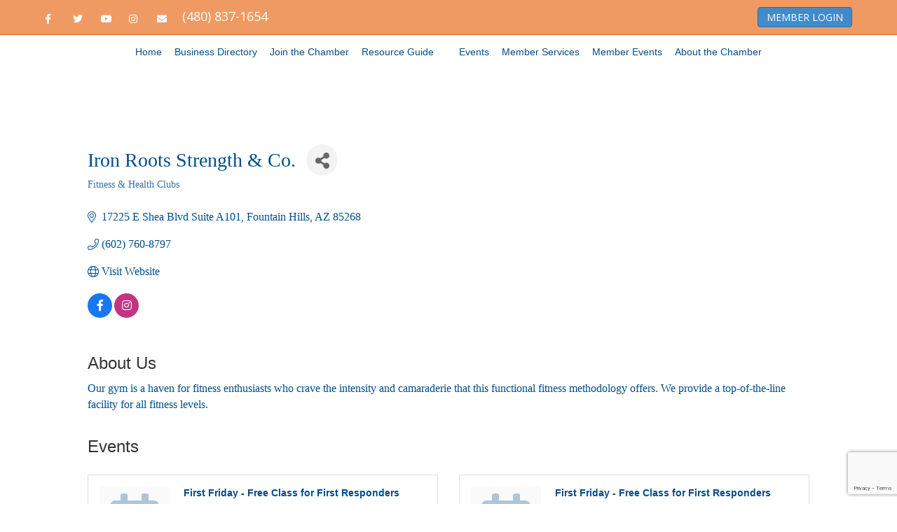

--- FILE ---
content_type: text/html; charset=utf-8
request_url: https://cm.fhchamber.com/list/member/iron-roots-strength-co-328929.htm
body_size: 21328
content:

<!DOCTYPE html><html lang="en-US"><head>
<!-- start injected HTML (CCID=2426) -->
<!-- page template: https://fhchamber.com/micronet-template/ -->
<base href="https://fhchamber.com/" />
<meta name="keywords" content="CrossFit Wellness Kettlebell Training Sweat Functional Fitness Community     " />
<meta name="description" content="Iron Roots Strength &amp; Co. | Fitness &amp; Health Clubs" />
<link href="https://cm.fhchamber.com/integration/customerdefinedcss?_=_Wxdyw2" rel="stylesheet" type="text/css" />
<!-- link for rss not inserted -->
<!-- end injected HTML -->
<meta charset="UTF-8" /><meta name='viewport' content='width=device-width, initial-scale=1.0' /><meta http-equiv='X-UA-Compatible' content='IE=edge' /><link rel="profile" href="https://gmpg.org/xfn/11" /><link media="all" href="https://fhchamber.com/wp-content/cache/autoptimize/css/autoptimize_1caef8d4e25e970bf086dd4d68fa7111.css" rel="stylesheet"><title>Iron Roots Strength & Co. | Fitness & Health Clubs - (no title) &#8211; Fountain Hills Chamber of Commerce</title><link rel='dns-prefetch' href='//www.googletagmanager.com' /><link rel='dns-prefetch' href='//pro.fontawesome.com' /><link rel='dns-prefetch' href='//fonts.googleapis.com' /><link href='https://fonts.gstatic.com' crossorigin rel='preconnect' /><link rel="alternate" type="application/rss+xml" title="Fountain Hills Chamber of Commerce &raquo; Feed" href="https://fhchamber.com/feed/" /><link rel="alternate" type="application/rss+xml" title="Fountain Hills Chamber of Commerce &raquo; Comments Feed" href="https://fhchamber.com/comments/feed/" />  <script src="//www.googletagmanager.com/gtag/js?id=G-QEB5VJ28K3"  data-cfasync="false" data-wpfc-render="false" async></script> <script data-cfasync="false" data-wpfc-render="false">var mi_version = '9.11.1';
				var mi_track_user = true;
				var mi_no_track_reason = '';
								var MonsterInsightsDefaultLocations = {"page_location":"https:\/\/fhchamber.com\/micronet-template\/"};
								if ( typeof MonsterInsightsPrivacyGuardFilter === 'function' ) {
					var MonsterInsightsLocations = (typeof MonsterInsightsExcludeQuery === 'object') ? MonsterInsightsPrivacyGuardFilter( MonsterInsightsExcludeQuery ) : MonsterInsightsPrivacyGuardFilter( MonsterInsightsDefaultLocations );
				} else {
					var MonsterInsightsLocations = (typeof MonsterInsightsExcludeQuery === 'object') ? MonsterInsightsExcludeQuery : MonsterInsightsDefaultLocations;
				}

								var disableStrs = [
										'ga-disable-G-QEB5VJ28K3',
									];

				/* Function to detect opted out users */
				function __gtagTrackerIsOptedOut() {
					for (var index = 0; index < disableStrs.length; index++) {
						if (document.cookie.indexOf(disableStrs[index] + '=true') > -1) {
							return true;
						}
					}

					return false;
				}

				/* Disable tracking if the opt-out cookie exists. */
				if (__gtagTrackerIsOptedOut()) {
					for (var index = 0; index < disableStrs.length; index++) {
						window[disableStrs[index]] = true;
					}
				}

				/* Opt-out function */
				function __gtagTrackerOptout() {
					for (var index = 0; index < disableStrs.length; index++) {
						document.cookie = disableStrs[index] + '=true; expires=Thu, 31 Dec 2099 23:59:59 UTC; path=/';
						window[disableStrs[index]] = true;
					}
				}

				if ('undefined' === typeof gaOptout) {
					function gaOptout() {
						__gtagTrackerOptout();
					}
				}
								window.dataLayer = window.dataLayer || [];

				window.MonsterInsightsDualTracker = {
					helpers: {},
					trackers: {},
				};
				if (mi_track_user) {
					function __gtagDataLayer() {
						dataLayer.push(arguments);
					}

					function __gtagTracker(type, name, parameters) {
						if (!parameters) {
							parameters = {};
						}

						if (parameters.send_to) {
							__gtagDataLayer.apply(null, arguments);
							return;
						}

						if (type === 'event') {
														parameters.send_to = monsterinsights_frontend.v4_id;
							var hookName = name;
							if (typeof parameters['event_category'] !== 'undefined') {
								hookName = parameters['event_category'] + ':' + name;
							}

							if (typeof MonsterInsightsDualTracker.trackers[hookName] !== 'undefined') {
								MonsterInsightsDualTracker.trackers[hookName](parameters);
							} else {
								__gtagDataLayer('event', name, parameters);
							}
							
						} else {
							__gtagDataLayer.apply(null, arguments);
						}
					}

					__gtagTracker('js', new Date());
					__gtagTracker('set', {
						'developer_id.dZGIzZG': true,
											});
					if ( MonsterInsightsLocations.page_location ) {
						__gtagTracker('set', MonsterInsightsLocations);
					}
										__gtagTracker('config', 'G-QEB5VJ28K3', {"forceSSL":"true","link_attribution":"true"} );
										window.gtag = __gtagTracker;										(function () {
						/* https://developers.google.com/analytics/devguides/collection/analyticsjs/ */
						/* ga and __gaTracker compatibility shim. */
						var noopfn = function () {
							return null;
						};
						var newtracker = function () {
							return new Tracker();
						};
						var Tracker = function () {
							return null;
						};
						var p = Tracker.prototype;
						p.get = noopfn;
						p.set = noopfn;
						p.send = function () {
							var args = Array.prototype.slice.call(arguments);
							args.unshift('send');
							__gaTracker.apply(null, args);
						};
						var __gaTracker = function () {
							var len = arguments.length;
							if (len === 0) {
								return;
							}
							var f = arguments[len - 1];
							if (typeof f !== 'object' || f === null || typeof f.hitCallback !== 'function') {
								if ('send' === arguments[0]) {
									var hitConverted, hitObject = false, action;
									if ('event' === arguments[1]) {
										if ('undefined' !== typeof arguments[3]) {
											hitObject = {
												'eventAction': arguments[3],
												'eventCategory': arguments[2],
												'eventLabel': arguments[4],
												'value': arguments[5] ? arguments[5] : 1,
											}
										}
									}
									if ('pageview' === arguments[1]) {
										if ('undefined' !== typeof arguments[2]) {
											hitObject = {
												'eventAction': 'page_view',
												'page_path': arguments[2],
											}
										}
									}
									if (typeof arguments[2] === 'object') {
										hitObject = arguments[2];
									}
									if (typeof arguments[5] === 'object') {
										Object.assign(hitObject, arguments[5]);
									}
									if ('undefined' !== typeof arguments[1].hitType) {
										hitObject = arguments[1];
										if ('pageview' === hitObject.hitType) {
											hitObject.eventAction = 'page_view';
										}
									}
									if (hitObject) {
										action = 'timing' === arguments[1].hitType ? 'timing_complete' : hitObject.eventAction;
										hitConverted = mapArgs(hitObject);
										__gtagTracker('event', action, hitConverted);
									}
								}
								return;
							}

							function mapArgs(args) {
								var arg, hit = {};
								var gaMap = {
									'eventCategory': 'event_category',
									'eventAction': 'event_action',
									'eventLabel': 'event_label',
									'eventValue': 'event_value',
									'nonInteraction': 'non_interaction',
									'timingCategory': 'event_category',
									'timingVar': 'name',
									'timingValue': 'value',
									'timingLabel': 'event_label',
									'page': 'page_path',
									'location': 'page_location',
									'title': 'page_title',
									'referrer' : 'page_referrer',
								};
								for (arg in args) {
																		if (!(!args.hasOwnProperty(arg) || !gaMap.hasOwnProperty(arg))) {
										hit[gaMap[arg]] = args[arg];
									} else {
										hit[arg] = args[arg];
									}
								}
								return hit;
							}

							try {
								f.hitCallback();
							} catch (ex) {
							}
						};
						__gaTracker.create = newtracker;
						__gaTracker.getByName = newtracker;
						__gaTracker.getAll = function () {
							return [];
						};
						__gaTracker.remove = noopfn;
						__gaTracker.loaded = true;
						window['__gaTracker'] = __gaTracker;
					})();
									} else {
										console.log("");
					(function () {
						function __gtagTracker() {
							return null;
						}

						window['__gtagTracker'] = __gtagTracker;
						window['gtag'] = __gtagTracker;
					})();
									}</script>  <script>window._wpemojiSettings = {"baseUrl":"https:\/\/s.w.org\/images\/core\/emoji\/16.0.1\/72x72\/","ext":".png","svgUrl":"https:\/\/s.w.org\/images\/core\/emoji\/16.0.1\/svg\/","svgExt":".svg","source":{"concatemoji":"https:\/\/fhchamber.com\/wp-includes\/js\/wp-emoji-release.min.js?ver=6.8.3"}};
/*! This file is auto-generated */
!function(s,n){var o,i,e;function c(e){try{var t={supportTests:e,timestamp:(new Date).valueOf()};sessionStorage.setItem(o,JSON.stringify(t))}catch(e){}}function p(e,t,n){e.clearRect(0,0,e.canvas.width,e.canvas.height),e.fillText(t,0,0);var t=new Uint32Array(e.getImageData(0,0,e.canvas.width,e.canvas.height).data),a=(e.clearRect(0,0,e.canvas.width,e.canvas.height),e.fillText(n,0,0),new Uint32Array(e.getImageData(0,0,e.canvas.width,e.canvas.height).data));return t.every(function(e,t){return e===a[t]})}function u(e,t){e.clearRect(0,0,e.canvas.width,e.canvas.height),e.fillText(t,0,0);for(var n=e.getImageData(16,16,1,1),a=0;a<n.data.length;a++)if(0!==n.data[a])return!1;return!0}function f(e,t,n,a){switch(t){case"flag":return n(e,"\ud83c\udff3\ufe0f\u200d\u26a7\ufe0f","\ud83c\udff3\ufe0f\u200b\u26a7\ufe0f")?!1:!n(e,"\ud83c\udde8\ud83c\uddf6","\ud83c\udde8\u200b\ud83c\uddf6")&&!n(e,"\ud83c\udff4\udb40\udc67\udb40\udc62\udb40\udc65\udb40\udc6e\udb40\udc67\udb40\udc7f","\ud83c\udff4\u200b\udb40\udc67\u200b\udb40\udc62\u200b\udb40\udc65\u200b\udb40\udc6e\u200b\udb40\udc67\u200b\udb40\udc7f");case"emoji":return!a(e,"\ud83e\udedf")}return!1}function g(e,t,n,a){var r="undefined"!=typeof WorkerGlobalScope&&self instanceof WorkerGlobalScope?new OffscreenCanvas(300,150):s.createElement("canvas"),o=r.getContext("2d",{willReadFrequently:!0}),i=(o.textBaseline="top",o.font="600 32px Arial",{});return e.forEach(function(e){i[e]=t(o,e,n,a)}),i}function t(e){var t=s.createElement("script");t.src=e,t.defer=!0,s.head.appendChild(t)}"undefined"!=typeof Promise&&(o="wpEmojiSettingsSupports",i=["flag","emoji"],n.supports={everything:!0,everythingExceptFlag:!0},e=new Promise(function(e){s.addEventListener("DOMContentLoaded",e,{once:!0})}),new Promise(function(t){var n=function(){try{var e=JSON.parse(sessionStorage.getItem(o));if("object"==typeof e&&"number"==typeof e.timestamp&&(new Date).valueOf()<e.timestamp+604800&&"object"==typeof e.supportTests)return e.supportTests}catch(e){}return null}();if(!n){if("undefined"!=typeof Worker&&"undefined"!=typeof OffscreenCanvas&&"undefined"!=typeof URL&&URL.createObjectURL&&"undefined"!=typeof Blob)try{var e="postMessage("+g.toString()+"("+[JSON.stringify(i),f.toString(),p.toString(),u.toString()].join(",")+"));",a=new Blob([e],{type:"text/javascript"}),r=new Worker(URL.createObjectURL(a),{name:"wpTestEmojiSupports"});return void(r.onmessage=function(e){c(n=e.data),r.terminate(),t(n)})}catch(e){}c(n=g(i,f,p,u))}t(n)}).then(function(e){for(var t in e)n.supports[t]=e[t],n.supports.everything=n.supports.everything&&n.supports[t],"flag"!==t&&(n.supports.everythingExceptFlag=n.supports.everythingExceptFlag&&n.supports[t]);n.supports.everythingExceptFlag=n.supports.everythingExceptFlag&&!n.supports.flag,n.DOMReady=!1,n.readyCallback=function(){n.DOMReady=!0}}).then(function(){return e}).then(function(){var e;n.supports.everything||(n.readyCallback(),(e=n.source||{}).concatemoji?t(e.concatemoji):e.wpemoji&&e.twemoji&&(t(e.twemoji),t(e.wpemoji)))}))}((window,document),window._wpemojiSettings);</script> <!--noptimize--><script id="fhcha-ready">
			window.advanced_ads_ready=function(e,a){a=a||"complete";var d=function(e){return"interactive"===a?"loading"!==e:"complete"===e};d(document.readyState)?e():document.addEventListener("readystatechange",(function(a){d(a.target.readyState)&&e()}),{once:"interactive"===a})},window.advanced_ads_ready_queue=window.advanced_ads_ready_queue||[];		</script>
		<!--/noptimize--><link rel='stylesheet' id='fl-builder-layout-4826-css' href='https://fhchamber.com/wp-content/cache/autoptimize/css/autoptimize_single_b7994c31c702293904d96ebea710fa23.css?ver=b7994c31c702293904d96ebea710fa23' media='all' /><link rel='stylesheet' id='font-awesome-5-css' href='https://pro.fontawesome.com/releases/v5.15.4/css/all.css?ver=2.10.0.5' media='all' /><link rel='stylesheet' id='fl-automator-skin-css' href='https://fhchamber.com/wp-content/cache/autoptimize/css/autoptimize_single_ae63a0cc5be64ef495420246f6c54cb6.css?ver=1.7.19.1' media='all' /><link rel='stylesheet' id='fl-builder-google-fonts-a27320e66d904072ce43236926072c93-css' href='//fonts.googleapis.com/css?family=Open+Sans%3A300%2C400%2C700&#038;ver=6.8.3' media='all' /> <script data-cfasync="false" data-wpfc-render="false" id='monsterinsights-frontend-script-js-extra'>var monsterinsights_frontend = {"js_events_tracking":"true","download_extensions":"doc,pdf,ppt,zip,xls,docx,pptx,xlsx","inbound_paths":"[{\"path\":\"\\\/go\\\/\",\"label\":\"affiliate\"},{\"path\":\"\\\/recommend\\\/\",\"label\":\"affiliate\"}]","home_url":"https:\/\/fhchamber.com","hash_tracking":"false","v4_id":"G-QEB5VJ28K3"};</script> <script src="https://fhchamber.com/wp-includes/js/jquery/jquery.min.js?ver=3.7.1" id="jquery-core-js"></script> 
 <script src="https://www.googletagmanager.com/gtag/js?id=GT-MKP9ZHW" id="google_gtagjs-js" async></script> <script id="google_gtagjs-js-after">window.dataLayer = window.dataLayer || [];function gtag(){dataLayer.push(arguments);}
gtag("set","linker",{"domains":["fhchamber.com"]});
gtag("js", new Date());
gtag("set", "developer_id.dZTNiMT", true);
gtag("config", "GT-MKP9ZHW");</script> <link rel="alternate" title="JSON" type="application/json" href="https://fhchamber.com/wp-json/wp/v2/pages/4826" /><link rel="EditURI" type="application/rsd+xml" title="RSD" href="https://fhchamber.com/xmlrpc.php?rsd" /><meta name="generator" content="WordPress 6.8.3" /><link rel="canonical" href="https://cm.fhchamber.com/list/member/iron-roots-strength-co-328929.htm" /><link rel='shortlink' href='https://fhchamber.com/?p=4826' /><meta name="generator" content="Site Kit by Google 1.170.0" /><link rel="icon" href="https://fhchamber.com/wp-content/uploads/2020/12/cropped-fh-chamber-logoICON-32x32.png" sizes="32x32" /><link rel="icon" href="https://fhchamber.com/wp-content/uploads/2020/12/cropped-fh-chamber-logoICON-192x192.png" sizes="192x192" /><link rel="apple-touch-icon" href="https://fhchamber.com/wp-content/uploads/2020/12/cropped-fh-chamber-logoICON-180x180.png" /><meta name="msapplication-TileImage" content="https://fhchamber.com/wp-content/uploads/2020/12/cropped-fh-chamber-logoICON-270x270.png" />    <!-- jQuery first, then Popper.js, then Bootstrap JS -->
    <script src="https://code.jquery.com/jquery-3.7.1.min.js" crossorigin="anonymous"></script>
    <script type="text/javascript" src="https://code.jquery.com/ui/1.13.2/jquery-ui.min.js"></script>
<script src="https://cm.fhchamber.com/Content/bundles/SEO4?v=jX-Yo1jNxYBrX6Ffq1gbxQahkKjKjLSiGjCSMnG9UuU1"></script>
    <script type="text/javascript" src="https://ajax.aspnetcdn.com/ajax/globalize/0.1.1/globalize.min.js"></script>
    <script type="text/javascript" src="https://ajax.aspnetcdn.com/ajax/globalize/0.1.1/cultures/globalize.culture.en-US.js"></script>
    <!-- Required meta tags -->
    <meta charset="utf-8">
    <meta name="viewport" content="width=device-width, initial-scale=1, shrink-to-fit=no">
    <link rel="stylesheet" href="https://code.jquery.com/ui/1.13.2/themes/base/jquery-ui.css" type="text/css" media="all" />
    <script type="text/javascript">
        var MNI = MNI || {};
        MNI.CurrentCulture = 'en-US';
        MNI.CultureDateFormat = 'M/d/yyyy';
        MNI.BaseUrl = 'https://cm.fhchamber.com';
        MNI.jQuery = jQuery.noConflict(true);
        MNI.Page = {
            Domain: 'cm.fhchamber.com',
            Context: 299,
            Category: null,
            Member: 328929,
            MemberPagePopup: false
        };
        MNI.LayoutPromise = new Promise(function (resolve) {
            MNI.LayoutResolution = resolve;
        });
        MNI.MemberFilterUrl = 'list';
    </script>


    <script src="https://www.google.com/recaptcha/enterprise.js?render=6LfI_T8rAAAAAMkWHrLP_GfSf3tLy9tKa839wcWa" async defer></script>
    <script>

        const SITE_KEY = '6LfI_T8rAAAAAMkWHrLP_GfSf3tLy9tKa839wcWa';

        // Repeatedly check if grecaptcha has been loaded, and call the callback once it's available
        function waitForGrecaptcha(callback, retries = 10, interval = 1000) {
            if (typeof grecaptcha !== 'undefined' && grecaptcha.enterprise.execute) {
                callback();
            } else if (retries > 0) { 
                setTimeout(() => {
                    waitForGrecaptcha(callback, retries - 1, interval);
                }, interval);
            } else {
                console.error("grecaptcha is not available after multiple attempts");
            }
        }

        // Generates a reCAPTCHA v3 token using grecaptcha.enterprise and injects it into the given form.
        // If the token input doesn't exist, it creates one. Then it executes the callback with the token.
        function setReCaptchaToken(formElement, callback, action = 'submit') {
            grecaptcha.enterprise.ready(function () {
                grecaptcha.enterprise.execute(SITE_KEY, { action: action }).then(function (token) {

                    MNI.jQuery(function ($) {
                        let input = $(formElement).find("input[name='g-recaptcha-v3']");

                        if (input.length === 0) {
                            input = $('<input>', {
                                type: 'hidden',
                                name: 'g-recaptcha-v3',
                                value: token
                            });
                            $(formElement).append(input);
                        }
                        else
                            $(input).val(token);

                        if (typeof callback === 'function') callback(token);
                    })

                });
            });
        }

    </script>




<script src="https://cm.fhchamber.com/Content/bundles/MNI?v=34V3-w6z5bLW9Yl7pjO3C5tja0TdKeHFrpRQ0eCPbz81"></script>


    <meta property='og:url' content='https://cm.fhchamber.com/list/member/iron-roots-strength-co-328929.htm' />
<meta property='og:title' content='Iron Roots Strength & Co.' />
<meta property='og:description' content='Our gym is a haven for fitness enthusiasts who crave the intensity and camaraderie that this functional fitness methodology offers. We provide a top-of-the-line facility for all fitness levels. ' />
<meta property='og:image' content='https://chambermaster.blob.core.windows.net/images/chambers/2426/ChamberImages/logo/200x200/FH-Chamber-Logo.png' />

    <!-- Bootstrap CSS -->
    <link type="text/css" href="https://cm.fhchamber.com/Content/SEO4/css/bootstrap/bootstrap-ns.min.css" rel="stylesheet" />
<link href="https://cm.fhchamber.com/Content/SEO4/css/fontawesome/css/fa.bundle?v=ruPA372u21djZ69Q5Ysnch4rq1PR55j8o6h6btgP60M1" rel="stylesheet"/>
<link href="https://cm.fhchamber.com/Content/SEO4/css/v4-module.bundle?v=teKUclOSNwyO4iQ2s3q00X0U2jxs0Mkz0T6S0f4p_241" rel="stylesheet"/>
<meta name="referrer" content="origin" /></head><body class="wp-singular page-template-default page page-id-4826 wp-theme-bb-theme wp-child-theme-bb-theme-child fl-builder fl-builder-2-10-0-5 fl-theme-1-7-19-1 fl-no-js fl-framework-bootstrap fl-preset-bold fl-full-width fl-nav-mobile-offcanvas fl-offcanvas-push-opacity-right fl-shrink fl-scroll-to-top fl-submenu-toggle aa-prefix-fhcha-" itemscope="itemscope" itemtype="https://schema.org/WebPage"> <a aria-label="Skip to content" class="fl-screen-reader-text" href="#fl-main-content">Skip to content</a><div class="fl-page"><div class="fl-page-bar"><div class="fl-page-bar-container container"><div class="fl-page-bar-row row"><div class="col-sm-6 col-md-6 text-left clearfix"><div class="fl-social-icons"> <a href="https://www.facebook.com/fountainhillschamber" target="_self" rel="noopener noreferrer"><span class="sr-only">Facebook</span><i aria-hidden="true" class="fab fa-facebook-f mono"></i></a><a href="https://twitter.com/chamberfh" target="_self" rel="noopener noreferrer"><span class="sr-only">Twitter</span><i aria-hidden="true" class="fab fa-twitter mono"></i></a><a href="https://www.youtube.com/user/fountainhillschamber" target="_self" rel="noopener noreferrer"><span class="sr-only">Youtube</span><i aria-hidden="true" class="fab fa-youtube mono"></i></a><a href="https://www.instagram.com/fountainhillschamber/" target="_self" rel="noopener noreferrer"><span class="sr-only">Instagram</span><i aria-hidden="true" class="fab fa-instagram mono"></i></a><a href="mailto:reception@fhchamber.com"  rel="noopener noreferrer"><span class="sr-only">Email</span><i aria-hidden="true" class="fas fa-envelope mono"></i></a></div><div class="fl-page-bar-text fl-page-bar-text-1"> <font size="4">  (480) 837-1654 </font></div></div><div class="col-sm-6 col-md-6 text-right clearfix"><div class="fl-page-bar-text fl-page-bar-text-2"><a href="https://cm.fhchamber.com/login/"><button>MEMBER LOGIN</button></a></div></div></div></div></div><header class="fl-page-header fl-page-header-primary fl-page-nav-centered-inline-logo fl-page-nav-toggle-icon fl-page-nav-toggle-visible-mobile" itemscope="itemscope" itemtype="https://schema.org/WPHeader"  role="banner"><div class="fl-page-header-wrap"><div class="fl-page-header-container container"><div class="fl-page-header-row row"><div class="fl-page-header-logo fl-inline-logo-left col-sm-12" itemscope="itemscope" itemtype="https://schema.org/Organization"> <a href="https://fhchamber.com/" itemprop="url"><img class="fl-logo-img" loading="false" data-no-lazy="1"   itemscope itemtype="https://schema.org/ImageObject" src="https://fhchamber.com/wp-content/uploads/2025/09/Fountain-Hills-Chamber-of-Commerce-Oranger-Circle-Logo-1.png" data-retina="" title="" width="194" data-width="194" height="96" data-height="96" alt="Fountain Hills Chamber of Commerce" /><meta itemprop="name" content="Fountain Hills Chamber of Commerce" /></a></div><div class="col-sm-12 fl-page-nav-col"><div class="fl-page-nav-wrap"><nav class="fl-page-nav fl-nav navbar navbar-default navbar-expand-md" aria-label="Header Menu" itemscope="itemscope" itemtype="https://schema.org/SiteNavigationElement" role="navigation"> <button type="button" class="navbar-toggle navbar-toggler" data-toggle="collapse" data-target=".fl-page-nav-collapse"> <span><i class="fas fa-bars" aria-hidden="true"></i><span class="sr-only">Menu</span></span> </button><div class="fl-page-nav-collapse collapse navbar-collapse"><ul id="menu-chamber-top-menu" class="nav navbar-nav menu fl-theme-menu"><li id="menu-item-3894" class="menu-item menu-item-type-custom menu-item-object-custom menu-item-home menu-item-3894 nav-item"><a href="https://fhchamber.com/" class="nav-link">Home</a></li><li id="menu-item-4722" class="menu-item menu-item-type-custom menu-item-object-custom menu-item-has-children menu-item-4722 nav-item"><a href="https://cm.fhchamber.com/list/" class="nav-link">Business Directory</a><div class="fl-submenu-icon-wrap"><span class="fl-submenu-toggle-icon"></span></div><ul class="sub-menu"><li id="menu-item-4786" class="menu-item menu-item-type-custom menu-item-object-custom menu-item-has-children menu-item-4786 nav-item"><a href="https://cm.fhchamber.com/list/" class="nav-link">Business Directory</a><div class="fl-submenu-icon-wrap"><span class="fl-submenu-toggle-icon"></span></div><ul class="sub-menu"><li id="menu-item-4841" class="menu-item menu-item-type-custom menu-item-object-custom menu-item-4841 nav-item"><a href="https://cm.fhchamber.com/map/" class="nav-link">Business Directory Map</a></li></ul></li><li id="menu-item-8046" class="menu-item menu-item-type-custom menu-item-object-custom menu-item-8046 nav-item"><a href="https://cm.fhchamber.com/jobs/" class="nav-link">Job Postings</a></li><li id="menu-item-4726" class="menu-item menu-item-type-custom menu-item-object-custom menu-item-4726 nav-item"><a href="https://cm.fhchamber.com/hotdeals/" class="nav-link">Hot Deals!</a></li></ul></li><li id="menu-item-4723" class="menu-item menu-item-type-custom menu-item-object-custom menu-item-has-children menu-item-4723 nav-item"><a href="https://cm.fhchamber.com/member/newmemberapp/" class="nav-link">Join the Chamber</a><div class="fl-submenu-icon-wrap"><span class="fl-submenu-toggle-icon"></span></div><ul class="sub-menu"><li id="menu-item-12421" class="menu-item menu-item-type-post_type menu-item-object-page menu-item-12421 nav-item"><a href="https://fhchamber.com/12415-2/" class="nav-link">Contact Us Form</a></li><li id="menu-item-13578" class="menu-item menu-item-type-post_type menu-item-object-page menu-item-13578 nav-item"><a href="https://fhchamber.com/join-the-chamber/54-benefits/" class="nav-link">54 Member Benefits Quick List</a></li><li id="menu-item-4782" class="menu-item menu-item-type-custom menu-item-object-custom menu-item-4782 nav-item"><a href="https://cm.fhchamber.com/member/newmemberapp/" class="nav-link">JOIN NOW!</a></li><li id="menu-item-4803" class="menu-item menu-item-type-custom menu-item-object-custom menu-item-4803 nav-item"><a href="https://cm.fhchamber.com/communication/" class="nav-link">Volunteer</a></li><li id="menu-item-4804" class="menu-item menu-item-type-custom menu-item-object-custom menu-item-4804 nav-item"><a href="https://cm.fhchamber.com/communication/" class="nav-link">Participate in Committees</a></li><li id="menu-item-4946" class="menu-item menu-item-type-custom menu-item-object-custom menu-item-4946 nav-item"><a href="https://pages.wiseagent.com/pages/?id=F00D2E67-6320-4B67-9DFF-ADA6F21A7476" class="nav-link">Subscribe to Our Newsletter</a></li></ul></li><li id="menu-item-15515" class="menu-item menu-item-type-post_type menu-item-object-page menu-item-15515 nav-item"><a href="https://fhchamber.com/member-events/resource-guide/" class="nav-link">Resource Guide</a></li><li class="fl-logo-centered-inline"><div class="fl-page-header-logo fl-inline-logo-left col-sm-12" itemscope="itemscope" itemtype="https://schema.org/Organization"> <a href="https://fhchamber.com/" itemprop="url"><img class="fl-logo-img" loading="false" data-no-lazy="1"   itemscope itemtype="https://schema.org/ImageObject" src="https://fhchamber.com/wp-content/uploads/2025/09/Fountain-Hills-Chamber-of-Commerce-Oranger-Circle-Logo-1.png" data-retina="" title="" width="194" data-width="194" height="96" data-height="96" alt="Fountain Hills Chamber of Commerce" /><meta itemprop="name" content="Fountain Hills Chamber of Commerce" /></a></div></li><li id="menu-item-4725" class="menu-item menu-item-type-custom menu-item-object-custom menu-item-has-children menu-item-4725 nav-item"><a href="https://cm.fhchamber.com/events/" class="nav-link">Events</a><div class="fl-submenu-icon-wrap"><span class="fl-submenu-toggle-icon"></span></div><ul class="sub-menu"><li id="menu-item-4724" class="menu-item menu-item-type-custom menu-item-object-custom menu-item-4724 nav-item"><a href="https://cm.fhchamber.com/events/calendar/" class="nav-link">Events Calendar</a></li><li id="menu-item-4873" class="menu-item menu-item-type-custom menu-item-object-custom menu-item-4873 nav-item"><a href="https://fhchamber.com/sponsor-event/" class="nav-link">Sponsor an Event</a></li><li id="menu-item-15951" class="menu-item menu-item-type-custom menu-item-object-custom menu-item-15951 nav-item"><a href="https://cm.fhchamber.com/events/details/chamber-gala-awards-celestial-soiree-50678?calendarMonth=2026-04-01" class="nav-link">Chamber Gala Awards</a></li><li id="menu-item-15968" class="menu-item menu-item-type-post_type menu-item-object-page menu-item-15968 nav-item"><a href="https://fhchamber.com/2025-gala-nominations/" class="nav-link">2026 CGA Nominations</a></li><li id="menu-item-4881" class="menu-item menu-item-type-custom menu-item-object-custom menu-item-has-children menu-item-4881 nav-item"><a href="https://fhchamber.com/artfairs-spring/" class="nav-link">Spring Fountain Festival (Feb)</a><div class="fl-submenu-icon-wrap"><span class="fl-submenu-toggle-icon"></span></div><ul class="sub-menu"><li id="menu-item-14478" class="menu-item menu-item-type-post_type menu-item-object-page menu-item-14478 nav-item"><a href="https://fhchamber.com/heart-grant/" class="nav-link">HEART Grant</a></li></ul></li><li id="menu-item-4882" class="menu-item menu-item-type-custom menu-item-object-custom menu-item-has-children menu-item-4882 nav-item"><a href="https://fhchamber.com/artfairs" class="nav-link">Fall Fountain Festival (Nov)</a><div class="fl-submenu-icon-wrap"><span class="fl-submenu-toggle-icon"></span></div><ul class="sub-menu"><li id="menu-item-14244" class="menu-item menu-item-type-post_type menu-item-object-page menu-item-14244 nav-item"><a href="https://fhchamber.com/heart-grant/" class="nav-link">HEART Grant</a></li></ul></li><li id="menu-item-14580" class="menu-item menu-item-type-custom menu-item-object-custom menu-item-14580 nav-item"><a href="https://fhchamber.com/casino-2025/" class="nav-link">Night at the Foundation (Oct)</a></li><li id="menu-item-13115" class="menu-item menu-item-type-custom menu-item-object-custom menu-item-13115 nav-item"><a href="https://cm.fhchamber.com/events/details/thanksgiving-day-parade-2025-the-greatest-show-46776" class="nav-link">Thanksgiving Day Parade (November)</a></li><li id="menu-item-14921" class="menu-item menu-item-type-custom menu-item-object-custom menu-item-14921 nav-item"><a href="https://cm.fhchamber.com/events/details/stroll-in-the-glow-2026-54035" class="nav-link">Stroll in the Glow (December)</a></li><li id="menu-item-11643" class="menu-item menu-item-type-post_type menu-item-object-page menu-item-11643 nav-item"><a href="https://fhchamber.com/lodging-in-fh/" class="nav-link">Lodging in Fountain Hills</a></li></ul></li><li id="menu-item-4969" class="menu-item menu-item-type-custom menu-item-object-custom menu-item-has-children menu-item-4969 nav-item"><a href="#" class="nav-link">Member Services</a><div class="fl-submenu-icon-wrap"><span class="fl-submenu-toggle-icon"></span></div><ul class="sub-menu"><li id="menu-item-4727" class="menu-item menu-item-type-custom menu-item-object-custom menu-item-4727 nav-item"><a href="https://cm.fhchamber.com/login/" class="nav-link">Member Login</a></li><li id="menu-item-13193" class="menu-item menu-item-type-post_type menu-item-object-page menu-item-has-children menu-item-13193 nav-item"><a href="https://fhchamber.com/advertising-with-chamber/" class="nav-link">Advertising and Marketing</a><div class="fl-submenu-icon-wrap"><span class="fl-submenu-toggle-icon"></span></div><ul class="sub-menu"><li id="menu-item-11208" class="menu-item menu-item-type-post_type menu-item-object-page menu-item-11208 nav-item"><a href="https://fhchamber.com/aztv/" class="nav-link">AZTV</a></li><li id="menu-item-12796" class="menu-item menu-item-type-post_type menu-item-object-page menu-item-12796 nav-item"><a href="https://fhchamber.com/sponsor-event/" class="nav-link">Sponsor an Event</a></li><li id="menu-item-15740" class="menu-item menu-item-type-post_type menu-item-object-page menu-item-15740 nav-item"><a href="https://fhchamber.com/newsletter/" class="nav-link">Newsletter</a></li><li id="menu-item-15724" class="menu-item menu-item-type-post_type menu-item-object-page menu-item-15724 nav-item"><a href="https://fhchamber.com/led-sign/" class="nav-link">LED Sign</a></li><li id="menu-item-15739" class="menu-item menu-item-type-post_type menu-item-object-page menu-item-15739 nav-item"><a href="https://fhchamber.com/web-banner/" class="nav-link">Web Banner</a></li></ul></li><li id="menu-item-15828" class="menu-item menu-item-type-post_type menu-item-object-page menu-item-15828 nav-item"><a href="https://fhchamber.com/heart-grant/" class="nav-link">Sponsor An Emerging Artist</a></li><li id="menu-item-12380" class="menu-item menu-item-type-post_type menu-item-object-page menu-item-12380 nav-item"><a href="https://fhchamber.com/elevate-success/" class="nav-link">Success Programs</a></li><li id="menu-item-13410" class="menu-item menu-item-type-post_type menu-item-object-page menu-item-13410 nav-item"><a href="https://fhchamber.com/wip/" class="nav-link">Workforce Intern Program</a></li><li id="menu-item-11073" class="menu-item menu-item-type-custom menu-item-object-custom menu-item-has-children menu-item-11073 nav-item"><a href="http://cm.fhchamber.com/form/view/23200" class="nav-link">Industry Stakeholder</a><div class="fl-submenu-icon-wrap"><span class="fl-submenu-toggle-icon"></span></div><ul class="sub-menu"><li id="menu-item-14193" class="menu-item menu-item-type-post_type menu-item-object-page menu-item-14193 nav-item"><a href="https://fhchamber.com/health-services/" class="nav-link">Health Services</a></li><li id="menu-item-15561" class="menu-item menu-item-type-post_type menu-item-object-page menu-item-15561 nav-item"><a href="https://fhchamber.com/ave-home/" class="nav-link">TAMA Home</a></li></ul></li><li id="menu-item-4904" class="menu-item menu-item-type-post_type menu-item-object-page menu-item-4904 nav-item"><a href="https://fhchamber.com/notary-services-2/" class="nav-link">Notary Services</a></li><li id="menu-item-4507" class="menu-item menu-item-type-post_type menu-item-object-page menu-item-4507 nav-item"><a href="https://fhchamber.com/contact/" class="nav-link">Info Requests</a></li><li id="menu-item-13563" class="menu-item menu-item-type-post_type menu-item-object-page menu-item-13563 nav-item"><a href="https://fhchamber.com/member-services/public-policy/" class="nav-link">Public Policy</a></li><li id="menu-item-14648" class="menu-item menu-item-type-post_type menu-item-object-page menu-item-14648 nav-item"><a href="https://fhchamber.com/health/" class="nav-link">Health</a></li><li id="menu-item-4345" class="menu-item menu-item-type-post_type menu-item-object-page menu-item-4345 nav-item"><a href="https://fhchamber.com/letter-of-support-info/" class="nav-link">Letter of Support Info</a></li></ul></li><li id="menu-item-4917" class="menu-item menu-item-type-post_type menu-item-object-page menu-item-has-children menu-item-4917 nav-item"><a href="https://fhchamber.com/member-events/" class="nav-link">Member Events</a><div class="fl-submenu-icon-wrap"><span class="fl-submenu-toggle-icon"></span></div><ul class="sub-menu"><li id="menu-item-13943" class="menu-item menu-item-type-post_type menu-item-object-page menu-item-13943 nav-item"><a href="https://fhchamber.com/first-fridays-fh/" class="nav-link">First Fridays</a></li><li id="menu-item-4916" class="menu-item menu-item-type-custom menu-item-object-custom menu-item-4916 nav-item"><a href="https://fhchamber.com/member-events/" class="nav-link">FH Connect</a></li><li id="menu-item-14199" class="menu-item menu-item-type-post_type menu-item-object-page menu-item-14199 nav-item"><a href="https://fhchamber.com/wine-walk-fh/" class="nav-link">TAMA Members &#8211; Be a Wine Walk Host</a></li></ul></li><li id="menu-item-3897" class="menu-item menu-item-type-post_type menu-item-object-page menu-item-has-children menu-item-3897 nav-item"><a href="https://fhchamber.com/about-the-chamber/" class="nav-link">About the Chamber</a><div class="fl-submenu-icon-wrap"><span class="fl-submenu-toggle-icon"></span></div><ul class="sub-menu"><li id="menu-item-12100" class="menu-item menu-item-type-post_type menu-item-object-page menu-item-12100 nav-item"><a href="https://fhchamber.com/fhcf/" class="nav-link">Chamber Foundation</a></li><li id="menu-item-15886" class="menu-item menu-item-type-post_type menu-item-object-page menu-item-15886 nav-item"><a href="https://fhchamber.com/signature-pavilion/" class="nav-link">Signature Pavilion</a></li><li id="menu-item-3902" class="menu-item menu-item-type-post_type menu-item-object-page menu-item-3902 nav-item"><a href="https://fhchamber.com/meet-the-team/" class="nav-link">Meet the Staff</a></li><li id="menu-item-3898" class="menu-item menu-item-type-post_type menu-item-object-page menu-item-3898 nav-item"><a href="https://fhchamber.com/board-of-directors/" class="nav-link">Board of Directors</a></li><li id="menu-item-3925" class="menu-item menu-item-type-post_type menu-item-object-page menu-item-3925 nav-item"><a href="https://fhchamber.com/contact/" class="nav-link">Contact Us</a></li><li id="menu-item-15864" class="menu-item menu-item-type-post_type menu-item-object-page menu-item-15864 nav-item"><a href="https://fhchamber.com/fountain-cast/" class="nav-link">FountainCast</a></li><li id="menu-item-15876" class="menu-item menu-item-type-custom menu-item-object-custom menu-item-15876 nav-item"><a href="https://www.youtube.com/@fountainhillschamber" class="nav-link">Video Gallery</a></li><li id="menu-item-14527" class="menu-item menu-item-type-post_type menu-item-object-page menu-item-14527 nav-item"><a href="https://fhchamber.com/about-the-chamber/visitfh-download/" class="nav-link">Visit Fountain Hills</a></li><li id="menu-item-4741" class="menu-item menu-item-type-post_type menu-item-object-page menu-item-4741 nav-item"><a href="https://fhchamber.com/chamber-blog/" class="nav-link">Chamber Blog</a></li></ul></li></ul></div></nav></div></div></div></div></div></header><div id="fl-main-content" class="fl-page-content" itemprop="mainContentOfPage" role="main"><div class="fl-content-full container"><div class="row"><div class="fl-content col-md-12"><article class="fl-post post-4826 page type-page status-publish hentry" id="fl-post-4826" itemscope="itemscope" itemtype="https://schema.org/CreativeWork"><div class="fl-post-content clearfix" itemprop="text"><div class="fl-builder-content fl-builder-content-4826 fl-builder-content-primary fl-builder-global-templates-locked" data-post-id="4826"><div class="fl-row fl-row-fixed-width fl-row-bg-none fl-node-60f707e19db48 fl-row-default-height fl-row-align-center" data-node="60f707e19db48"><div class="fl-row-content-wrap"><div class="fl-row-content fl-row-fixed-width fl-node-content"><div class="fl-col-group fl-node-60f707e35be4e" data-node="60f707e35be4e"><div class="fl-col fl-node-60f707e35bfaa fl-col-bg-color" data-node="60f707e35bfaa"><div class="fl-col-content fl-node-content"><div class="fl-module fl-module-rich-text fl-node-60f707e364d6b" data-node="60f707e364d6b"><div class="fl-module-content fl-node-content"><div class="fl-rich-text"><p style="text-align: center;">    <div id="gzns">
        



<div class="container-fluid gz-search-details" itemscope="itemscope" itemtype="http://schema.org/LocalBusiness">



<div class="row gz-banner"><div class="col"><div class="mn-banner mn-banner-premier"><div id="mn-banner"><noscript><iframe src="https://cm.fhchamber.com/sponsors/adsframe?context=299&amp;memid=328929&amp;maxWidth=730&amp;maxHeight=100&amp;max=1&amp;rotate=False" width="730" height="100" scrolling="no" frameborder="0" allowtransparency="true" marginwidth="0" marginheight="0"></iframe></noscript></div></div></div></div>
<script type="text/javascript">
    var _mnisq=_mnisq||[];
    _mnisq.push(["domain","cm.fhchamber.com"],["context",299],["member",328929],["max",20],["rotate",1],["maxWidth",730],["maxHeight",100],["create","mn-banner"]);
    (function(b,d,a,c){b.getElementById(d)||(c=b.getElementsByTagName(a)[0],a=b.createElement(a),a.type="text/javascript",a.async=!0,a.src="https://cm.fhchamber.com/Content/Script/Ads.min.js",c.parentNode.insertBefore(a,c))})(document,"mni-ads-script","script");
</script>
    <!--member detail page header -->
  <!--page title and share buttons -->
  <div class="row gz-details-header">
        <div class="col-auto pr-0 gz-details-logo-col">
		    
	    </div>
	    <div class="col pl-0">
		    <div class="d-flex gz-details-head">
                    <h1 class="gz-pagetitle" itemprop="name">Iron Roots Strength &amp; Co.</h1>
			    <!-- share Button trigger modal -->
		            <button id="shareDrop" type="button" class="gz-share-btn" data-toggle="modal" data-target="#shareModal" aria-label="Share Button"> <i class="gz-fas gz-fa-share-alt"></i></button>
		    </div>
		            <div class="gz-details-categories">
		                <h5 class="gz-subtitle sr-only">Categories</h5>
		                <p><span class="gz-cat">Fitness &amp; Health Clubs</span></p>
		            </div>
	    </div>
  </div>
  <!-- row for links and map -->
  <div class="row gz-details-links">
    <div class="col-sm-7 col-md-8">
      <ul class="list-group gz-list-group">
              <li class="list-group-item gz-card-address">
			    <a href="https://www.google.com/maps?q=17225%20E%20Shea%20Blvd%20Suite%20A101,%20Fountain%20Hills,%20AZ,%2085268" onclick="MNI.Hit.MemberMap(328929)" target="_blank" class="card-link" itemprop="address" itemscope="itemscope" itemtype="http://schema.org/PostalAddress">
                    <i class="gz-fal gz-fa-map-marker-alt"></i>
                    <span class="gz-street-address" itemprop="streetAddress">17225 E Shea Blvd Suite A101</span>
                    
                    
                    
                    <span class="gz-address-city" itemprop="addressLocality">Fountain Hills</span>
                    <span itemprop="addressRegion">AZ</span>
                    <span itemprop="postalCode">85268</span>
                </a>
              </li>
        <li class="list-group-item gz-card-phone">
			<a href="tel:6027608797" class="card-link"><i class="gz-fal gz-fa-phone"></i><span itemprop="telephone">(602) 760-8797</span></a>
		</li>
        
        
        
        <li class="list-group-item gz-card-website">
			<a href="http://www.ironroots.org" onclick="MNI.Hit.MemberWebsite(328929)" target="_blank" itemprop="url" class="card-link"><i class="gz-fal gz-fa-globe"></i><span itemprop="sameAs">Visit Website</span></a>
		</li>

            <li class="list-group-item gz-card-social">
              <a class="gz-social-facebook" target="_blank" href="http://facebook.com/pages/ironroots" title="View on Facebook"><i class="gz-fab gz-fa-facebook-f"></i></a><a class="gz-social-instagram" target="_blank" href="https://www.instagram.com/iornroots_fit" title="View on instagram"><i class="gz-fab gz-fa-instagram"></i></a>
            </li>
      </ul>
      
	  
    </div>
    <div class="col-sm-5 col-md-4">
        
        
    </div>
  </div>


  <!-- row for about -->
  <div class="row gz-details-about" itemprop="description">
    <div class="col">
      <h3 class="gz-subtitle">About Us</h3>
      <p>
Our gym is a haven for fitness enthusiasts who crave the intensity and camaraderie that this functional fitness methodology offers. We provide a top-of-the-line facility for all fitness levels. 
      </p>
    </div>
  </div>

  <!-- row for video and highlights -->
  <div class="row gz-video-highlights">
    <!-- if no video, omit entire gz-details-video column below -->
    

	<!-- if no highlights, omit entire gz-details-highlights column below -->
  </div>

<!-- row for images, omit entire row if none exist. Each image will pull up modal with the full size image in it. Same module, unique image, see https://getbootstrap.com/docs/4.1/components/modal/#varying-modal-content -->
<!-- row for news -->
<!-- row for jobs -->

<!-- row for Hot Deals -->

<!-- row for Events -->
    <div class="row gz-details-events">
        <div class="col">
            <h3 class="gz-subtitle">Events</h3>
            <div class="card-deck">
                    <div class="card gz-event-card">
                        <span class="gz-event-img-placeholder"><i class="gz-fas gz-fa-calendar-alt"></i></span>
                        <div class="card-body">
                            <h5 class="card-title">
                                <a class="gz-event-name" href="https://cm.fhchamber.com/events/details/first-friday-free-class-for-first-responders-02-06-2026-44278?memberSlug=iron-roots-strength-co">First Friday - Free Class for First Responders</a>
                            </h5>
                            <ul class="list-group list-group-flush">
                                <li class="list-group-item">
                                    
                                </li>
                                <!--for schema.org, change to correct the datetime-->
                                <li class="list-group-item gz-card-date">
                                    <a href="https://cm.fhchamber.com/events/details/first-friday-free-class-for-first-responders-02-06-2026-44278?memberSlug=iron-roots-strength-co" class="card-link">
                                        <span content="2026-02-06T10:00">Friday Feb 6, 2026</span>
                                        <meta content="2026-02-06T11:00" />
                                    </a>
                                </li>

                            </ul>
                        </div>                       
                    </div>
                    <div class="card gz-event-card">
                        <span class="gz-event-img-placeholder"><i class="gz-fas gz-fa-calendar-alt"></i></span>
                        <div class="card-body">
                            <h5 class="card-title">
                                <a class="gz-event-name" href="https://cm.fhchamber.com/events/details/first-friday-free-class-for-first-responders-03-06-2026-44279?memberSlug=iron-roots-strength-co">First Friday - Free Class for First Responders</a>
                            </h5>
                            <ul class="list-group list-group-flush">
                                <li class="list-group-item">
                                    
                                </li>
                                <!--for schema.org, change to correct the datetime-->
                                <li class="list-group-item gz-card-date">
                                    <a href="https://cm.fhchamber.com/events/details/first-friday-free-class-for-first-responders-03-06-2026-44279?memberSlug=iron-roots-strength-co" class="card-link">
                                        <span content="2026-03-06T10:00">Friday Mar 6, 2026</span>
                                        <meta content="2026-03-06T11:00" />
                                    </a>
                                </li>

                            </ul>
                        </div>                       
                    </div>
            </div>
        </div>
    </div>


     <!-- share Modal for share button next to page title -->
     <div class="modal share-modal fade" id="shareModal" tabindex="-1" role="dialog" aria-labelledby="shareModaLabel" aria-hidden="true">
          <div class="modal-dialog" role="document">
               <div class="modal-content">
                    <div class="modal-header">
                         <h5 class="modal-title" id="shareModaLabel">Share</h5>
                         <button type="button" class="close" data-dismiss="modal" aria-label="Close"> <span aria-hidden="true">&times;</span> </button>
                    </div>
                    <div class="modal-body">
                         <!--add <a> for each option that currently exists-->
                         <a class="gz-shareprint" rel="nofollow" href="https://cm.fhchamber.com/list/member/iron-roots-strength-co-328929.htm?rendermode=print" title="Print this page" rel="nofollow" target="_blank" onclick="return!MNI.Window.Print(this)"><i class="gz-fal gz-fa-print"></i>Print</a>
                         <a class="gz-shareemail" href="#" data-toggle="modal" data-target="#gz-info-contactfriend" title="Share by Email"><i class="gz-fal gz-fa-envelope"></i>Email</a>
                         <a class="gz-sharefacebook" href="https://www.facebook.com/sharer.php?u=https%3a%2f%2fcm.fhchamber.com%2flist%2fmember%2firon-roots-strength-co-328929&amp;p[title]=Iron+Roots+Strength+%26+Co." title="Share on Facebook"><i class="gz-fab gz-fa-facebook"></i>Facebook</a>
                         <a class="gz-sharetwitter" href="https://www.twitter.com/share?url=https://cm.fhchamber.com/list/member/iron-roots-strength-co-328929&amp;text=Iron+Roots+Strength+%26+Co." title="Share on Twitter"><i class="gz-fab gz-fa-x-twitter"></i>Twitter</a>
                         <a class="gz-sharelinkedin" href="https://www.linkedin.com/shareArticle?mini=true&amp;url=https%3a%2f%2fcm.fhchamber.com%2flist%2fmember%2firon-roots-strength-co-328929&amp;title=Iron+Roots+Strength+%26+Co." title="Share on LinkedIn"><i class="gz-fab gz-fa-linkedin"></i>LinkedIn</a>
                         
                    </div>
                    <div class="modal-footer">
                         <button type="button" class="btn" data-dismiss="modal">Close</button>
                    </div>
               </div>
          </div>
     </div>
     <div class="modal share-modal fade" id="gz-info-contactfriend" tabindex="-1" role="dialog" aria-labelledby="contactFriendLabel" aria-hidden="true">
        <div class="modal-dialog" role="document">
            <div class="modal-content">
                <div class="modal-header">
                    <h5 class="modal-title" id="contactFriendLabel">Tell a Friend</h5>
                    <button type="button" class="close" data-dismiss="modal" aria-label="Close"> <span aria-hidden="true">&times;</span> </button>
                </div>
                <div class="modal-body"></div>
                <div class="modal-footer">
                    <button type="button" class="btn send-btn">Send Request</button><button type="button" class="btn" data-dismiss="modal">Cancel</button>
                </div>
            </div>
        </div>
     </div>
     <!-- end of Modal -->
     <form id="gz-directory-contactform" action="https://cm.fhchamber.com/inforeq/contactmembers" method="post" target="_blank" style="display:none">
        <input type="hidden" name="targets" value="328929" />
        <input type="hidden" name="command" value="addSingleMember" />
        <input id="contactform-repid" type="hidden" name="repid" value="" />
    </form>
</div>

        
    <script type="text/javascript">
        MNI.ITEM_TYPE = 0;
        MNI.ITEM_ID = 328929;
        (function ($) {
            $('#gz-directory-contactmember').click(function (e) {
                e.preventDefault();
                $('#gz-directory-contactform').submit();
            });

            $('.gz-directory-contactrep').click(function (e) {
                e.preventDefault();
                var id = $(this).attr('repid')
                $('#contactform-repid').val(id);
                $('#gz-directory-contactform').submit();
            });


        })(MNI.jQuery);
    </script>

        <!-- JavaScript for Bootstrap 4 components -->
        <!-- js to make 4 column layout instead of 3 column when the module page content area is larger than 950, this is to accomodate for full-width templates and templates that have sidebars-->
        <script type="text/javascript">
            (function ($) {
                $(function () {
                    var $gzns = $('#gzns');
                    var $info = $('#gzns').find('.col-sm-6.col-md-4');
                    if ($gzns.width() > 950) {
                        $info.addClass('col-lg-3');
                    }

                    var store = window.localStorage;
                    var key = "7-list-view";
                    var printKey = "24-list-view";
                    $('.gz-view-btn').click(function (e) {
                        e.preventDefault();
                        $('.gz-view-btn').removeClass('active');
                        $(this).addClass('active');
                        if ($(this).hasClass('gz-list-view')) {
                            store.setItem(key, true);
                            store.setItem(printKey, true);
                            $('.gz-list-card-wrapper').removeClass('col-sm-6 col-md-4').addClass('gz-list-col');
                        } else {
                            store.setItem(key, false);
                            store.setItem(printKey, false);
                            $('.gz-list-card-wrapper').addClass('col-sm-6 col-md-4').removeClass('gz-list-col');
                        }
                    });
                    
                    var isListView = store.getItem(key) == null ? MNI.DEFAULT_LISTING : store.getItem(key) == "true";
                    if (isListView) $('.gz-view-btn.gz-list-view').click();
                    store.setItem(printKey, isListView);
                    MNI.LayoutResolution();

                    (function ($modal) {
                        if ($modal[0]) {
                            $('#gz-info-contactfriend').on('shown.bs.modal', function (e) {
                                $modal.css('max-height', $(window).height() + 'px');
                                $modal.addClass('isLoading');
                                $.ajax({ url: MNI.BaseUrl + '/inforeq/contactFriend?itemType='+MNI.ITEM_TYPE+'&itemId='+MNI.ITEM_ID })
                                    .then(function (r) {
                                        $modal.find('.modal-body')
                                            .html($.parseHTML(r.Html));
                                        $modal.removeClass('isLoading');
                                        $('#gz-info-contactfriend').addClass('in');
                                        $.getScript("https://www.google.com/recaptcha/api.js");
                                    });
                            });
                            $('#gz-info-contactfriend .send-btn').click(function () {
                                var $form = $modal.find('form');
                                $modal.addClass('isLoading');
                                $.ajax({
                                    url: $form.attr('action'),
                                    type: 'POST',
                                    data: $form.serialize(),
                                    dataType: 'json'
                                }).then(function (r) {
                                    if (r.Success) $('#gz-info-contactfriend').modal('hide');
                                    else $modal.find('.modal-body').html($.parseHTML(r.Html));
                                    $.getScript("https://www.google.com/recaptcha/api.js");
                                    $modal.removeClass('isLoading');
                                });
                            });
                        }
                    })($('#gz-info-contactfriend .modal-content'));

                    (function ($modal) {
                        if ($modal[0]) {
                            $('#gz-info-subscribe').on('shown.bs.modal', function (e) {
                            $('#gz-info-subscribe .send-btn').show();
                            $modal.addClass('isLoading');
                                $.ajax({ url: MNI.SUBSCRIBE_URL })
                                .then(function (r) {
                                    $modal.find('.modal-body')
                                        .html(r);

                                    $modal.removeClass('isLoading');
                                });
                            });
                            $('#gz-info-subscribe .send-btn').click(function () {
                                var $form = $modal.find('form');
                                $modal.addClass('isLoading');

                                waitForGrecaptcha(() => {
                                    setReCaptchaToken($form, () => {
                                        $.ajax({
                                            url: $form.attr('action'),
                                            type: 'POST',
                                            data: $form.serialize()
                                        }).then(function (r) {
                                            if (r.toLowerCase().search('thank you') != -1) {
                                                $('#gz-info-subscribe .send-btn').hide();
                                            }
                                            $modal.find('.modal-body').html(r);
                                            $modal.removeClass('isLoading');
                                        });
                                    }, "hotDealsSubscribe");
                                })                        
                            });
                        }
                    })($('#gz-info-subscribe .modal-content'));

                    (function ($modal) {
                        $('#gz-info-calendarformat').on('shown.bs.modal', function (e) {
                            var backdropElem = "<div class=\"modal-backdrop fade in\" style=\"height: 731px;\" ></div >";
                            $('#gz-info-calendarformat').addClass('in');                           
                            if (!($('#gz-info-calendarformat .modal-backdrop').length)) {
                                $('#gz-info-calendarformat').prepend(backdropElem);
                            }
                            else {
                                $('#gz-info-calendarformat .modal-backdrop').addClass('in');
                            }
                        });
                        $('#gz-info-calendarformat').on('hidden.bs.modal', function (e) {
                            $('#gz-info-calendarformat').removeClass('in');
                            $('#gz-info-calendarformat .modal-backdrop').remove();
                        });
                        if ($modal[0]) {
                            $('.calendarLink').click(function (e) {
                                $('#gz-info-calendarformat').modal('hide');
                            });
                        }
                    })($('#gz-info-calendarformat .modal-content'));

                    // Constructs the Find Members type ahead suggestion engine. Tokenizes on the Name item in the remote return object. Case Sensitive usage.
                    var members = new Bloodhound({
                        datumTokenizer: Bloodhound.tokenizers.whitespace,
                        queryTokenizer: Bloodhound.tokenizers.whitespace,
                        remote: {
                            url: MNI.BaseUrl + '/list/find?q=%searchTerm',
                            wildcard: '%searchTerm',
                            replace: function () {
                                var q = MNI.BaseUrl + '/list/find?q=' + encodeURIComponent($('.gz-search-keyword').val());
                                var categoryId = $('#catgId').val();
                                var quickLinkId = $('#qlId').val();
                                if (categoryId) {
                                    q += "&catgId=" + encodeURIComponent(categoryId);
                                }
                                if (quickLinkId) {
                                    q += "&qlid=" + encodeURIComponent(quickLinkId);
                                }
                                return q;
                            }
                        }
                    });

                    // Initializing the typeahead using the Bloodhound remote dataset. Display the Name and Type from the dataset via the suggestion template. Case sensitive.
                    $('.member-typeahead').typeahead({
                        hint: false,
                    },
                        {
                            display: 'Name',
                            source: members,
                            limit: Infinity,
                            templates: {
                                suggestion: function (data) { return '<div class="mn-autocomplete"><span class="mn-autocomplete-name">' + data.Name + '</span></br><span class="mn-autocomplete-type">' + data.Type + '</span></div>' }
                            }
                    });

                    $('.member-typeahead').on('typeahead:selected', function (evt, item) {
                        var openInNewWindow = MNI.Page.MemberPagePopup
                        var doAction = openInNewWindow ? MNI.openNewWindow : MNI.redirectTo;

                        switch (item.ResultType) {
                            case 1: // AutocompleteSearchResultType.Category
                                doAction(MNI.Path.Category(item.SlugWithID));
                                break;
                            case 2: // AutocompleteSearchResultType.QuickLink
                                doAction(MNI.Path.QuickLink(item.SlugWithID));
                                break;
                            case 3: // AutocompleteSearchResultType.Member
                                if (item.MemberPageAction == 1) {
                                    MNI.logHitStat("mbrws", item.ID).then(function () {
                                        var location = item.WebParticipation < 10 ? MNI.Path.MemberKeywordSearch(item.Name) : MNI.Path.Member(item.SlugWithID);
                                        doAction(location);
                                    });
                                }
                                else {
                                    var location = item.WebParticipation < 10 ? MNI.Path.MemberKeywordSearch(item.Name) : MNI.Path.Member(item.SlugWithID);
                                    doAction(location);
                                }
                                break;
                        }
                    })

                    $('#category-select').change(function () {
                        // Store the category ID in a hidden field so the remote fetch can use it when necessary
                        var categoryId = $('#category-select option:selected').val();
                        $('#catgId').val(categoryId);
                        // Don't rely on prior locally cached data when the category is changed.
                        $('.member-typeahead').typeahead('destroy');
                        $('.member-typeahead').typeahead({
                            hint: false,
                        },
                            {
                                display: 'Name',
                                source: members,
                                limit: Infinity,
                                templates: {
                                    suggestion: function (data) { return '<div class="mn-autocomplete"><span class="mn-autocomplete-name">' + data.Name + '</span></br><span class="mn-autocomplete-type">' + data.Type + '</span></div>' }
                                }
                            });
                    });
                    MNI.Plugins.AutoComplete.Init('#mn-search-geoip input', { path: '/' + MNI.MemberFilterUrl + '/find-geographic' });
                });
            })(MNI.jQuery);
        </script>
    </div>
</p></div></div></div></div></div></div></div></div></div></div></div></article></div></div></div></div><footer class="fl-page-footer-wrap" itemscope="itemscope" itemtype="https://schema.org/WPFooter"  role="contentinfo"><div class="fl-page-footer"><div class="fl-page-footer-container container"><div class="fl-page-footer-row row"><div class="col-md-12 text-center clearfix"><div class="fl-page-footer-text fl-page-footer-text-1"><button> <a href="https://w.wiseagent.com/W1G87Z46S">SIGN UP FOR OUR NEWSLETTER</a></button></br></br><font size="3">(480) 837 1654 · <a href="mailto:reception@fhchamber.com">Reception@FHChamber.com</a></br><a href="https://www.google.com/maps/place/Fountain+Hills+Chamber+of+Commerce/@33.607253,-111.716854,15z/data=!4m5!3m4!1s0x0:0xf7ad537586cbd463!8m2!3d33.6072534!4d-111.7168536?hl=en-US"  target="_blank">16837 E Palisades Blvd  Fountain Hills, AZ  85268</a></br></font> Fountain Hills Chamber of Commerce © 2021</br></br> <span id="siteseal"><script async type="text/javascript" src="https://seal.godaddy.com/getSeal?sealID=421oilFCmTpajkQBKyXHKXutsodarTdLtb6WNq9b1XocMaXhMqCFGlNCkS9h"></script></span></div><div class="fl-social-icons"> <a href="https://www.facebook.com/fountainhillschamber" class="fa-stack icon-facebook-f" target="_self" rel="noopener noreferrer"><span class="sr-only">Facebook</span> <i aria-hidden="true" class="fas fa-circle fa-stack-2x mono"></i> <i aria-hidden="true" class="fab fa-facebook-f mono fa-stack-1x fa-inverse"></i> </a><a href="https://twitter.com/chamberfh" class="fa-stack icon-twitter" target="_self" rel="noopener noreferrer"><span class="sr-only">Twitter</span> <i aria-hidden="true" class="fas fa-circle fa-stack-2x mono"></i> <i aria-hidden="true" class="fab fa-twitter mono fa-stack-1x fa-inverse"></i> </a><a href="https://www.youtube.com/user/fountainhillschamber" class="fa-stack icon-youtube" target="_self" rel="noopener noreferrer"><span class="sr-only">Youtube</span> <i aria-hidden="true" class="fas fa-circle fa-stack-2x mono"></i> <i aria-hidden="true" class="fab fa-youtube mono fa-stack-1x fa-inverse"></i> </a><a href="https://www.instagram.com/fountainhillschamber/" class="fa-stack icon-instagram" target="_self" rel="noopener noreferrer"><span class="sr-only">Instagram</span> <i aria-hidden="true" class="fas fa-circle fa-stack-2x mono"></i> <i aria-hidden="true" class="fab fa-instagram mono fa-stack-1x fa-inverse"></i> </a><a href="mailto:reception@fhchamber.com" class="fa-stack icon-envelope"  rel="noopener noreferrer"><span class="sr-only">Email</span> <i aria-hidden="true" class="fas fa-circle fa-stack-2x mono"></i> <i aria-hidden="true" class="fas fa-envelope mono fa-stack-1x fa-inverse"></i> </a></div></div></div></div></div></footer></div> <script type="speculationrules">{"prefetch":[{"source":"document","where":{"and":[{"href_matches":"\/*"},{"not":{"href_matches":["\/wp-*.php","\/wp-admin\/*","\/wp-content\/uploads\/*","\/wp-content\/*","\/wp-content\/plugins\/*","\/wp-content\/themes\/bb-theme-child\/*","\/wp-content\/themes\/bb-theme\/*","\/*\\?(.+)"]}},{"not":{"selector_matches":"a[rel~=\"nofollow\"]"}},{"not":{"selector_matches":".no-prefetch, .no-prefetch a"}}]},"eagerness":"conservative"}]}</script> <a href="#" role="button" id="fl-to-top"><span class="sr-only">Scroll To Top</span><i class="fas fa-chevron-up" aria-hidden="true"></i></a> <script src="https://fhchamber.com/wp-includes/js/dist/hooks.min.js?ver=4d63a3d491d11ffd8ac6" id="wp-hooks-js"></script> <script src="https://fhchamber.com/wp-includes/js/dist/i18n.min.js?ver=5e580eb46a90c2b997e6" id="wp-i18n-js"></script> <script id="wp-i18n-js-after">wp.i18n.setLocaleData( { 'text direction\u0004ltr': [ 'ltr' ] } );</script> <script id="contact-form-7-js-before">var wpcf7 = {
    "api": {
        "root": "https:\/\/fhchamber.com\/wp-json\/",
        "namespace": "contact-form-7\/v1"
    },
    "cached": 1
};</script> <script id="fl-automator-js-extra">var themeopts = {"medium_breakpoint":"992","mobile_breakpoint":"768","lightbox":"enabled","scrollTopPosition":"800"};</script> <!--noptimize--><script>!function(){window.advanced_ads_ready_queue=window.advanced_ads_ready_queue||[],advanced_ads_ready_queue.push=window.advanced_ads_ready;for(var d=0,a=advanced_ads_ready_queue.length;d<a;d++)advanced_ads_ready(advanced_ads_ready_queue[d])}();</script><!--/noptimize--> <script>'undefined'=== typeof _trfq || (window._trfq = []);'undefined'=== typeof _trfd && (window._trfd=[]),
                _trfd.push({'tccl.baseHost':'secureserver.net'}),
                _trfd.push({'ap':'wpaas_v2'},
                    {'server':'fa8c15291078'},
                    {'pod':'c17-prod-p3-us-west-2'},
                                        {'xid':'2975312'},
                    {'wp':'6.8.3'},
                    {'php':'8.3.29'},
                    {'loggedin':'0'},
                    {'cdn':'1'},
                    {'builder':'beaver-builder'},
                    {'theme':'bb-theme'},
                    {'wds':'0'},
                    {'wp_alloptions_count':'1079'},
                    {'wp_alloptions_bytes':'199286'},
                    {'gdl_coming_soon_page':'0'}
                    , {'appid':'786269'}                 );
            var trafficScript = document.createElement('script'); trafficScript.src = 'https://img1.wsimg.com/signals/js/clients/scc-c2/scc-c2.min.js'; window.document.head.appendChild(trafficScript);</script> <script>window.addEventListener('click', function (elem) { var _elem$target, _elem$target$dataset, _window, _window$_trfq; return (elem === null || elem === void 0 ? void 0 : (_elem$target = elem.target) === null || _elem$target === void 0 ? void 0 : (_elem$target$dataset = _elem$target.dataset) === null || _elem$target$dataset === void 0 ? void 0 : _elem$target$dataset.eid) && ((_window = window) === null || _window === void 0 ? void 0 : (_window$_trfq = _window._trfq) === null || _window$_trfq === void 0 ? void 0 : _window$_trfq.push(["cmdLogEvent", "click", elem.target.dataset.eid]));});</script> <script src='https://img1.wsimg.com/traffic-assets/js/tccl-tti.min.js' onload="window.tti.calculateTTI()"></script> <script defer src="https://fhchamber.com/wp-content/cache/autoptimize/js/autoptimize_0cb3e8ff63138bb420bc690d5bb6c096.js"></script><!-- Default JS -->
<script type="text/javascript">
MNI.jQuery(document).ready(function($){
  //ALL MODULES - Replace Title in Custom Location // Highlight Current Page
  var pageURL = window.location.href;
  var MNTitle = $('#mn-pagetitle h1').text();
  $('h4.title').text(MNTitle).show();
  //$('ul#menu-top-menu ul li a[href="' + pageURL + '"]').parent('li').addClass('current-menu-item current_page_item');

  var path = window.location.pathname;
if (path === '/map' || path === '/map/') {
$('#mn-maps select option[value="All"]').attr('selected',true).text('All Members');
mniMapUpdate();
}
});
</script>

<script src='https://secureservercdn.net/104.238.68.130/e5a.eb7.myftpupload.com/wp-includes/js/imagesloaded.min.js?time=1613162522&#038;ver=5.6.1' id='imagesloaded-js'></script></body></html>



--- FILE ---
content_type: text/html; charset=utf-8
request_url: https://www.google.com/recaptcha/enterprise/anchor?ar=1&k=6LfI_T8rAAAAAMkWHrLP_GfSf3tLy9tKa839wcWa&co=aHR0cHM6Ly9jbS5maGNoYW1iZXIuY29tOjQ0Mw..&hl=en&v=PoyoqOPhxBO7pBk68S4YbpHZ&size=invisible&anchor-ms=20000&execute-ms=30000&cb=4by3c34l9pkx
body_size: 48768
content:
<!DOCTYPE HTML><html dir="ltr" lang="en"><head><meta http-equiv="Content-Type" content="text/html; charset=UTF-8">
<meta http-equiv="X-UA-Compatible" content="IE=edge">
<title>reCAPTCHA</title>
<style type="text/css">
/* cyrillic-ext */
@font-face {
  font-family: 'Roboto';
  font-style: normal;
  font-weight: 400;
  font-stretch: 100%;
  src: url(//fonts.gstatic.com/s/roboto/v48/KFO7CnqEu92Fr1ME7kSn66aGLdTylUAMa3GUBHMdazTgWw.woff2) format('woff2');
  unicode-range: U+0460-052F, U+1C80-1C8A, U+20B4, U+2DE0-2DFF, U+A640-A69F, U+FE2E-FE2F;
}
/* cyrillic */
@font-face {
  font-family: 'Roboto';
  font-style: normal;
  font-weight: 400;
  font-stretch: 100%;
  src: url(//fonts.gstatic.com/s/roboto/v48/KFO7CnqEu92Fr1ME7kSn66aGLdTylUAMa3iUBHMdazTgWw.woff2) format('woff2');
  unicode-range: U+0301, U+0400-045F, U+0490-0491, U+04B0-04B1, U+2116;
}
/* greek-ext */
@font-face {
  font-family: 'Roboto';
  font-style: normal;
  font-weight: 400;
  font-stretch: 100%;
  src: url(//fonts.gstatic.com/s/roboto/v48/KFO7CnqEu92Fr1ME7kSn66aGLdTylUAMa3CUBHMdazTgWw.woff2) format('woff2');
  unicode-range: U+1F00-1FFF;
}
/* greek */
@font-face {
  font-family: 'Roboto';
  font-style: normal;
  font-weight: 400;
  font-stretch: 100%;
  src: url(//fonts.gstatic.com/s/roboto/v48/KFO7CnqEu92Fr1ME7kSn66aGLdTylUAMa3-UBHMdazTgWw.woff2) format('woff2');
  unicode-range: U+0370-0377, U+037A-037F, U+0384-038A, U+038C, U+038E-03A1, U+03A3-03FF;
}
/* math */
@font-face {
  font-family: 'Roboto';
  font-style: normal;
  font-weight: 400;
  font-stretch: 100%;
  src: url(//fonts.gstatic.com/s/roboto/v48/KFO7CnqEu92Fr1ME7kSn66aGLdTylUAMawCUBHMdazTgWw.woff2) format('woff2');
  unicode-range: U+0302-0303, U+0305, U+0307-0308, U+0310, U+0312, U+0315, U+031A, U+0326-0327, U+032C, U+032F-0330, U+0332-0333, U+0338, U+033A, U+0346, U+034D, U+0391-03A1, U+03A3-03A9, U+03B1-03C9, U+03D1, U+03D5-03D6, U+03F0-03F1, U+03F4-03F5, U+2016-2017, U+2034-2038, U+203C, U+2040, U+2043, U+2047, U+2050, U+2057, U+205F, U+2070-2071, U+2074-208E, U+2090-209C, U+20D0-20DC, U+20E1, U+20E5-20EF, U+2100-2112, U+2114-2115, U+2117-2121, U+2123-214F, U+2190, U+2192, U+2194-21AE, U+21B0-21E5, U+21F1-21F2, U+21F4-2211, U+2213-2214, U+2216-22FF, U+2308-230B, U+2310, U+2319, U+231C-2321, U+2336-237A, U+237C, U+2395, U+239B-23B7, U+23D0, U+23DC-23E1, U+2474-2475, U+25AF, U+25B3, U+25B7, U+25BD, U+25C1, U+25CA, U+25CC, U+25FB, U+266D-266F, U+27C0-27FF, U+2900-2AFF, U+2B0E-2B11, U+2B30-2B4C, U+2BFE, U+3030, U+FF5B, U+FF5D, U+1D400-1D7FF, U+1EE00-1EEFF;
}
/* symbols */
@font-face {
  font-family: 'Roboto';
  font-style: normal;
  font-weight: 400;
  font-stretch: 100%;
  src: url(//fonts.gstatic.com/s/roboto/v48/KFO7CnqEu92Fr1ME7kSn66aGLdTylUAMaxKUBHMdazTgWw.woff2) format('woff2');
  unicode-range: U+0001-000C, U+000E-001F, U+007F-009F, U+20DD-20E0, U+20E2-20E4, U+2150-218F, U+2190, U+2192, U+2194-2199, U+21AF, U+21E6-21F0, U+21F3, U+2218-2219, U+2299, U+22C4-22C6, U+2300-243F, U+2440-244A, U+2460-24FF, U+25A0-27BF, U+2800-28FF, U+2921-2922, U+2981, U+29BF, U+29EB, U+2B00-2BFF, U+4DC0-4DFF, U+FFF9-FFFB, U+10140-1018E, U+10190-1019C, U+101A0, U+101D0-101FD, U+102E0-102FB, U+10E60-10E7E, U+1D2C0-1D2D3, U+1D2E0-1D37F, U+1F000-1F0FF, U+1F100-1F1AD, U+1F1E6-1F1FF, U+1F30D-1F30F, U+1F315, U+1F31C, U+1F31E, U+1F320-1F32C, U+1F336, U+1F378, U+1F37D, U+1F382, U+1F393-1F39F, U+1F3A7-1F3A8, U+1F3AC-1F3AF, U+1F3C2, U+1F3C4-1F3C6, U+1F3CA-1F3CE, U+1F3D4-1F3E0, U+1F3ED, U+1F3F1-1F3F3, U+1F3F5-1F3F7, U+1F408, U+1F415, U+1F41F, U+1F426, U+1F43F, U+1F441-1F442, U+1F444, U+1F446-1F449, U+1F44C-1F44E, U+1F453, U+1F46A, U+1F47D, U+1F4A3, U+1F4B0, U+1F4B3, U+1F4B9, U+1F4BB, U+1F4BF, U+1F4C8-1F4CB, U+1F4D6, U+1F4DA, U+1F4DF, U+1F4E3-1F4E6, U+1F4EA-1F4ED, U+1F4F7, U+1F4F9-1F4FB, U+1F4FD-1F4FE, U+1F503, U+1F507-1F50B, U+1F50D, U+1F512-1F513, U+1F53E-1F54A, U+1F54F-1F5FA, U+1F610, U+1F650-1F67F, U+1F687, U+1F68D, U+1F691, U+1F694, U+1F698, U+1F6AD, U+1F6B2, U+1F6B9-1F6BA, U+1F6BC, U+1F6C6-1F6CF, U+1F6D3-1F6D7, U+1F6E0-1F6EA, U+1F6F0-1F6F3, U+1F6F7-1F6FC, U+1F700-1F7FF, U+1F800-1F80B, U+1F810-1F847, U+1F850-1F859, U+1F860-1F887, U+1F890-1F8AD, U+1F8B0-1F8BB, U+1F8C0-1F8C1, U+1F900-1F90B, U+1F93B, U+1F946, U+1F984, U+1F996, U+1F9E9, U+1FA00-1FA6F, U+1FA70-1FA7C, U+1FA80-1FA89, U+1FA8F-1FAC6, U+1FACE-1FADC, U+1FADF-1FAE9, U+1FAF0-1FAF8, U+1FB00-1FBFF;
}
/* vietnamese */
@font-face {
  font-family: 'Roboto';
  font-style: normal;
  font-weight: 400;
  font-stretch: 100%;
  src: url(//fonts.gstatic.com/s/roboto/v48/KFO7CnqEu92Fr1ME7kSn66aGLdTylUAMa3OUBHMdazTgWw.woff2) format('woff2');
  unicode-range: U+0102-0103, U+0110-0111, U+0128-0129, U+0168-0169, U+01A0-01A1, U+01AF-01B0, U+0300-0301, U+0303-0304, U+0308-0309, U+0323, U+0329, U+1EA0-1EF9, U+20AB;
}
/* latin-ext */
@font-face {
  font-family: 'Roboto';
  font-style: normal;
  font-weight: 400;
  font-stretch: 100%;
  src: url(//fonts.gstatic.com/s/roboto/v48/KFO7CnqEu92Fr1ME7kSn66aGLdTylUAMa3KUBHMdazTgWw.woff2) format('woff2');
  unicode-range: U+0100-02BA, U+02BD-02C5, U+02C7-02CC, U+02CE-02D7, U+02DD-02FF, U+0304, U+0308, U+0329, U+1D00-1DBF, U+1E00-1E9F, U+1EF2-1EFF, U+2020, U+20A0-20AB, U+20AD-20C0, U+2113, U+2C60-2C7F, U+A720-A7FF;
}
/* latin */
@font-face {
  font-family: 'Roboto';
  font-style: normal;
  font-weight: 400;
  font-stretch: 100%;
  src: url(//fonts.gstatic.com/s/roboto/v48/KFO7CnqEu92Fr1ME7kSn66aGLdTylUAMa3yUBHMdazQ.woff2) format('woff2');
  unicode-range: U+0000-00FF, U+0131, U+0152-0153, U+02BB-02BC, U+02C6, U+02DA, U+02DC, U+0304, U+0308, U+0329, U+2000-206F, U+20AC, U+2122, U+2191, U+2193, U+2212, U+2215, U+FEFF, U+FFFD;
}
/* cyrillic-ext */
@font-face {
  font-family: 'Roboto';
  font-style: normal;
  font-weight: 500;
  font-stretch: 100%;
  src: url(//fonts.gstatic.com/s/roboto/v48/KFO7CnqEu92Fr1ME7kSn66aGLdTylUAMa3GUBHMdazTgWw.woff2) format('woff2');
  unicode-range: U+0460-052F, U+1C80-1C8A, U+20B4, U+2DE0-2DFF, U+A640-A69F, U+FE2E-FE2F;
}
/* cyrillic */
@font-face {
  font-family: 'Roboto';
  font-style: normal;
  font-weight: 500;
  font-stretch: 100%;
  src: url(//fonts.gstatic.com/s/roboto/v48/KFO7CnqEu92Fr1ME7kSn66aGLdTylUAMa3iUBHMdazTgWw.woff2) format('woff2');
  unicode-range: U+0301, U+0400-045F, U+0490-0491, U+04B0-04B1, U+2116;
}
/* greek-ext */
@font-face {
  font-family: 'Roboto';
  font-style: normal;
  font-weight: 500;
  font-stretch: 100%;
  src: url(//fonts.gstatic.com/s/roboto/v48/KFO7CnqEu92Fr1ME7kSn66aGLdTylUAMa3CUBHMdazTgWw.woff2) format('woff2');
  unicode-range: U+1F00-1FFF;
}
/* greek */
@font-face {
  font-family: 'Roboto';
  font-style: normal;
  font-weight: 500;
  font-stretch: 100%;
  src: url(//fonts.gstatic.com/s/roboto/v48/KFO7CnqEu92Fr1ME7kSn66aGLdTylUAMa3-UBHMdazTgWw.woff2) format('woff2');
  unicode-range: U+0370-0377, U+037A-037F, U+0384-038A, U+038C, U+038E-03A1, U+03A3-03FF;
}
/* math */
@font-face {
  font-family: 'Roboto';
  font-style: normal;
  font-weight: 500;
  font-stretch: 100%;
  src: url(//fonts.gstatic.com/s/roboto/v48/KFO7CnqEu92Fr1ME7kSn66aGLdTylUAMawCUBHMdazTgWw.woff2) format('woff2');
  unicode-range: U+0302-0303, U+0305, U+0307-0308, U+0310, U+0312, U+0315, U+031A, U+0326-0327, U+032C, U+032F-0330, U+0332-0333, U+0338, U+033A, U+0346, U+034D, U+0391-03A1, U+03A3-03A9, U+03B1-03C9, U+03D1, U+03D5-03D6, U+03F0-03F1, U+03F4-03F5, U+2016-2017, U+2034-2038, U+203C, U+2040, U+2043, U+2047, U+2050, U+2057, U+205F, U+2070-2071, U+2074-208E, U+2090-209C, U+20D0-20DC, U+20E1, U+20E5-20EF, U+2100-2112, U+2114-2115, U+2117-2121, U+2123-214F, U+2190, U+2192, U+2194-21AE, U+21B0-21E5, U+21F1-21F2, U+21F4-2211, U+2213-2214, U+2216-22FF, U+2308-230B, U+2310, U+2319, U+231C-2321, U+2336-237A, U+237C, U+2395, U+239B-23B7, U+23D0, U+23DC-23E1, U+2474-2475, U+25AF, U+25B3, U+25B7, U+25BD, U+25C1, U+25CA, U+25CC, U+25FB, U+266D-266F, U+27C0-27FF, U+2900-2AFF, U+2B0E-2B11, U+2B30-2B4C, U+2BFE, U+3030, U+FF5B, U+FF5D, U+1D400-1D7FF, U+1EE00-1EEFF;
}
/* symbols */
@font-face {
  font-family: 'Roboto';
  font-style: normal;
  font-weight: 500;
  font-stretch: 100%;
  src: url(//fonts.gstatic.com/s/roboto/v48/KFO7CnqEu92Fr1ME7kSn66aGLdTylUAMaxKUBHMdazTgWw.woff2) format('woff2');
  unicode-range: U+0001-000C, U+000E-001F, U+007F-009F, U+20DD-20E0, U+20E2-20E4, U+2150-218F, U+2190, U+2192, U+2194-2199, U+21AF, U+21E6-21F0, U+21F3, U+2218-2219, U+2299, U+22C4-22C6, U+2300-243F, U+2440-244A, U+2460-24FF, U+25A0-27BF, U+2800-28FF, U+2921-2922, U+2981, U+29BF, U+29EB, U+2B00-2BFF, U+4DC0-4DFF, U+FFF9-FFFB, U+10140-1018E, U+10190-1019C, U+101A0, U+101D0-101FD, U+102E0-102FB, U+10E60-10E7E, U+1D2C0-1D2D3, U+1D2E0-1D37F, U+1F000-1F0FF, U+1F100-1F1AD, U+1F1E6-1F1FF, U+1F30D-1F30F, U+1F315, U+1F31C, U+1F31E, U+1F320-1F32C, U+1F336, U+1F378, U+1F37D, U+1F382, U+1F393-1F39F, U+1F3A7-1F3A8, U+1F3AC-1F3AF, U+1F3C2, U+1F3C4-1F3C6, U+1F3CA-1F3CE, U+1F3D4-1F3E0, U+1F3ED, U+1F3F1-1F3F3, U+1F3F5-1F3F7, U+1F408, U+1F415, U+1F41F, U+1F426, U+1F43F, U+1F441-1F442, U+1F444, U+1F446-1F449, U+1F44C-1F44E, U+1F453, U+1F46A, U+1F47D, U+1F4A3, U+1F4B0, U+1F4B3, U+1F4B9, U+1F4BB, U+1F4BF, U+1F4C8-1F4CB, U+1F4D6, U+1F4DA, U+1F4DF, U+1F4E3-1F4E6, U+1F4EA-1F4ED, U+1F4F7, U+1F4F9-1F4FB, U+1F4FD-1F4FE, U+1F503, U+1F507-1F50B, U+1F50D, U+1F512-1F513, U+1F53E-1F54A, U+1F54F-1F5FA, U+1F610, U+1F650-1F67F, U+1F687, U+1F68D, U+1F691, U+1F694, U+1F698, U+1F6AD, U+1F6B2, U+1F6B9-1F6BA, U+1F6BC, U+1F6C6-1F6CF, U+1F6D3-1F6D7, U+1F6E0-1F6EA, U+1F6F0-1F6F3, U+1F6F7-1F6FC, U+1F700-1F7FF, U+1F800-1F80B, U+1F810-1F847, U+1F850-1F859, U+1F860-1F887, U+1F890-1F8AD, U+1F8B0-1F8BB, U+1F8C0-1F8C1, U+1F900-1F90B, U+1F93B, U+1F946, U+1F984, U+1F996, U+1F9E9, U+1FA00-1FA6F, U+1FA70-1FA7C, U+1FA80-1FA89, U+1FA8F-1FAC6, U+1FACE-1FADC, U+1FADF-1FAE9, U+1FAF0-1FAF8, U+1FB00-1FBFF;
}
/* vietnamese */
@font-face {
  font-family: 'Roboto';
  font-style: normal;
  font-weight: 500;
  font-stretch: 100%;
  src: url(//fonts.gstatic.com/s/roboto/v48/KFO7CnqEu92Fr1ME7kSn66aGLdTylUAMa3OUBHMdazTgWw.woff2) format('woff2');
  unicode-range: U+0102-0103, U+0110-0111, U+0128-0129, U+0168-0169, U+01A0-01A1, U+01AF-01B0, U+0300-0301, U+0303-0304, U+0308-0309, U+0323, U+0329, U+1EA0-1EF9, U+20AB;
}
/* latin-ext */
@font-face {
  font-family: 'Roboto';
  font-style: normal;
  font-weight: 500;
  font-stretch: 100%;
  src: url(//fonts.gstatic.com/s/roboto/v48/KFO7CnqEu92Fr1ME7kSn66aGLdTylUAMa3KUBHMdazTgWw.woff2) format('woff2');
  unicode-range: U+0100-02BA, U+02BD-02C5, U+02C7-02CC, U+02CE-02D7, U+02DD-02FF, U+0304, U+0308, U+0329, U+1D00-1DBF, U+1E00-1E9F, U+1EF2-1EFF, U+2020, U+20A0-20AB, U+20AD-20C0, U+2113, U+2C60-2C7F, U+A720-A7FF;
}
/* latin */
@font-face {
  font-family: 'Roboto';
  font-style: normal;
  font-weight: 500;
  font-stretch: 100%;
  src: url(//fonts.gstatic.com/s/roboto/v48/KFO7CnqEu92Fr1ME7kSn66aGLdTylUAMa3yUBHMdazQ.woff2) format('woff2');
  unicode-range: U+0000-00FF, U+0131, U+0152-0153, U+02BB-02BC, U+02C6, U+02DA, U+02DC, U+0304, U+0308, U+0329, U+2000-206F, U+20AC, U+2122, U+2191, U+2193, U+2212, U+2215, U+FEFF, U+FFFD;
}
/* cyrillic-ext */
@font-face {
  font-family: 'Roboto';
  font-style: normal;
  font-weight: 900;
  font-stretch: 100%;
  src: url(//fonts.gstatic.com/s/roboto/v48/KFO7CnqEu92Fr1ME7kSn66aGLdTylUAMa3GUBHMdazTgWw.woff2) format('woff2');
  unicode-range: U+0460-052F, U+1C80-1C8A, U+20B4, U+2DE0-2DFF, U+A640-A69F, U+FE2E-FE2F;
}
/* cyrillic */
@font-face {
  font-family: 'Roboto';
  font-style: normal;
  font-weight: 900;
  font-stretch: 100%;
  src: url(//fonts.gstatic.com/s/roboto/v48/KFO7CnqEu92Fr1ME7kSn66aGLdTylUAMa3iUBHMdazTgWw.woff2) format('woff2');
  unicode-range: U+0301, U+0400-045F, U+0490-0491, U+04B0-04B1, U+2116;
}
/* greek-ext */
@font-face {
  font-family: 'Roboto';
  font-style: normal;
  font-weight: 900;
  font-stretch: 100%;
  src: url(//fonts.gstatic.com/s/roboto/v48/KFO7CnqEu92Fr1ME7kSn66aGLdTylUAMa3CUBHMdazTgWw.woff2) format('woff2');
  unicode-range: U+1F00-1FFF;
}
/* greek */
@font-face {
  font-family: 'Roboto';
  font-style: normal;
  font-weight: 900;
  font-stretch: 100%;
  src: url(//fonts.gstatic.com/s/roboto/v48/KFO7CnqEu92Fr1ME7kSn66aGLdTylUAMa3-UBHMdazTgWw.woff2) format('woff2');
  unicode-range: U+0370-0377, U+037A-037F, U+0384-038A, U+038C, U+038E-03A1, U+03A3-03FF;
}
/* math */
@font-face {
  font-family: 'Roboto';
  font-style: normal;
  font-weight: 900;
  font-stretch: 100%;
  src: url(//fonts.gstatic.com/s/roboto/v48/KFO7CnqEu92Fr1ME7kSn66aGLdTylUAMawCUBHMdazTgWw.woff2) format('woff2');
  unicode-range: U+0302-0303, U+0305, U+0307-0308, U+0310, U+0312, U+0315, U+031A, U+0326-0327, U+032C, U+032F-0330, U+0332-0333, U+0338, U+033A, U+0346, U+034D, U+0391-03A1, U+03A3-03A9, U+03B1-03C9, U+03D1, U+03D5-03D6, U+03F0-03F1, U+03F4-03F5, U+2016-2017, U+2034-2038, U+203C, U+2040, U+2043, U+2047, U+2050, U+2057, U+205F, U+2070-2071, U+2074-208E, U+2090-209C, U+20D0-20DC, U+20E1, U+20E5-20EF, U+2100-2112, U+2114-2115, U+2117-2121, U+2123-214F, U+2190, U+2192, U+2194-21AE, U+21B0-21E5, U+21F1-21F2, U+21F4-2211, U+2213-2214, U+2216-22FF, U+2308-230B, U+2310, U+2319, U+231C-2321, U+2336-237A, U+237C, U+2395, U+239B-23B7, U+23D0, U+23DC-23E1, U+2474-2475, U+25AF, U+25B3, U+25B7, U+25BD, U+25C1, U+25CA, U+25CC, U+25FB, U+266D-266F, U+27C0-27FF, U+2900-2AFF, U+2B0E-2B11, U+2B30-2B4C, U+2BFE, U+3030, U+FF5B, U+FF5D, U+1D400-1D7FF, U+1EE00-1EEFF;
}
/* symbols */
@font-face {
  font-family: 'Roboto';
  font-style: normal;
  font-weight: 900;
  font-stretch: 100%;
  src: url(//fonts.gstatic.com/s/roboto/v48/KFO7CnqEu92Fr1ME7kSn66aGLdTylUAMaxKUBHMdazTgWw.woff2) format('woff2');
  unicode-range: U+0001-000C, U+000E-001F, U+007F-009F, U+20DD-20E0, U+20E2-20E4, U+2150-218F, U+2190, U+2192, U+2194-2199, U+21AF, U+21E6-21F0, U+21F3, U+2218-2219, U+2299, U+22C4-22C6, U+2300-243F, U+2440-244A, U+2460-24FF, U+25A0-27BF, U+2800-28FF, U+2921-2922, U+2981, U+29BF, U+29EB, U+2B00-2BFF, U+4DC0-4DFF, U+FFF9-FFFB, U+10140-1018E, U+10190-1019C, U+101A0, U+101D0-101FD, U+102E0-102FB, U+10E60-10E7E, U+1D2C0-1D2D3, U+1D2E0-1D37F, U+1F000-1F0FF, U+1F100-1F1AD, U+1F1E6-1F1FF, U+1F30D-1F30F, U+1F315, U+1F31C, U+1F31E, U+1F320-1F32C, U+1F336, U+1F378, U+1F37D, U+1F382, U+1F393-1F39F, U+1F3A7-1F3A8, U+1F3AC-1F3AF, U+1F3C2, U+1F3C4-1F3C6, U+1F3CA-1F3CE, U+1F3D4-1F3E0, U+1F3ED, U+1F3F1-1F3F3, U+1F3F5-1F3F7, U+1F408, U+1F415, U+1F41F, U+1F426, U+1F43F, U+1F441-1F442, U+1F444, U+1F446-1F449, U+1F44C-1F44E, U+1F453, U+1F46A, U+1F47D, U+1F4A3, U+1F4B0, U+1F4B3, U+1F4B9, U+1F4BB, U+1F4BF, U+1F4C8-1F4CB, U+1F4D6, U+1F4DA, U+1F4DF, U+1F4E3-1F4E6, U+1F4EA-1F4ED, U+1F4F7, U+1F4F9-1F4FB, U+1F4FD-1F4FE, U+1F503, U+1F507-1F50B, U+1F50D, U+1F512-1F513, U+1F53E-1F54A, U+1F54F-1F5FA, U+1F610, U+1F650-1F67F, U+1F687, U+1F68D, U+1F691, U+1F694, U+1F698, U+1F6AD, U+1F6B2, U+1F6B9-1F6BA, U+1F6BC, U+1F6C6-1F6CF, U+1F6D3-1F6D7, U+1F6E0-1F6EA, U+1F6F0-1F6F3, U+1F6F7-1F6FC, U+1F700-1F7FF, U+1F800-1F80B, U+1F810-1F847, U+1F850-1F859, U+1F860-1F887, U+1F890-1F8AD, U+1F8B0-1F8BB, U+1F8C0-1F8C1, U+1F900-1F90B, U+1F93B, U+1F946, U+1F984, U+1F996, U+1F9E9, U+1FA00-1FA6F, U+1FA70-1FA7C, U+1FA80-1FA89, U+1FA8F-1FAC6, U+1FACE-1FADC, U+1FADF-1FAE9, U+1FAF0-1FAF8, U+1FB00-1FBFF;
}
/* vietnamese */
@font-face {
  font-family: 'Roboto';
  font-style: normal;
  font-weight: 900;
  font-stretch: 100%;
  src: url(//fonts.gstatic.com/s/roboto/v48/KFO7CnqEu92Fr1ME7kSn66aGLdTylUAMa3OUBHMdazTgWw.woff2) format('woff2');
  unicode-range: U+0102-0103, U+0110-0111, U+0128-0129, U+0168-0169, U+01A0-01A1, U+01AF-01B0, U+0300-0301, U+0303-0304, U+0308-0309, U+0323, U+0329, U+1EA0-1EF9, U+20AB;
}
/* latin-ext */
@font-face {
  font-family: 'Roboto';
  font-style: normal;
  font-weight: 900;
  font-stretch: 100%;
  src: url(//fonts.gstatic.com/s/roboto/v48/KFO7CnqEu92Fr1ME7kSn66aGLdTylUAMa3KUBHMdazTgWw.woff2) format('woff2');
  unicode-range: U+0100-02BA, U+02BD-02C5, U+02C7-02CC, U+02CE-02D7, U+02DD-02FF, U+0304, U+0308, U+0329, U+1D00-1DBF, U+1E00-1E9F, U+1EF2-1EFF, U+2020, U+20A0-20AB, U+20AD-20C0, U+2113, U+2C60-2C7F, U+A720-A7FF;
}
/* latin */
@font-face {
  font-family: 'Roboto';
  font-style: normal;
  font-weight: 900;
  font-stretch: 100%;
  src: url(//fonts.gstatic.com/s/roboto/v48/KFO7CnqEu92Fr1ME7kSn66aGLdTylUAMa3yUBHMdazQ.woff2) format('woff2');
  unicode-range: U+0000-00FF, U+0131, U+0152-0153, U+02BB-02BC, U+02C6, U+02DA, U+02DC, U+0304, U+0308, U+0329, U+2000-206F, U+20AC, U+2122, U+2191, U+2193, U+2212, U+2215, U+FEFF, U+FFFD;
}

</style>
<link rel="stylesheet" type="text/css" href="https://www.gstatic.com/recaptcha/releases/PoyoqOPhxBO7pBk68S4YbpHZ/styles__ltr.css">
<script nonce="fSw16uNqUmNLbnA8qL_gyA" type="text/javascript">window['__recaptcha_api'] = 'https://www.google.com/recaptcha/enterprise/';</script>
<script type="text/javascript" src="https://www.gstatic.com/recaptcha/releases/PoyoqOPhxBO7pBk68S4YbpHZ/recaptcha__en.js" nonce="fSw16uNqUmNLbnA8qL_gyA">
      
    </script></head>
<body><div id="rc-anchor-alert" class="rc-anchor-alert"></div>
<input type="hidden" id="recaptcha-token" value="[base64]">
<script type="text/javascript" nonce="fSw16uNqUmNLbnA8qL_gyA">
      recaptcha.anchor.Main.init("[\x22ainput\x22,[\x22bgdata\x22,\x22\x22,\[base64]/[base64]/[base64]/KE4oMTI0LHYsdi5HKSxMWihsLHYpKTpOKDEyNCx2LGwpLFYpLHYpLFQpKSxGKDE3MSx2KX0scjc9ZnVuY3Rpb24obCl7cmV0dXJuIGx9LEM9ZnVuY3Rpb24obCxWLHYpe04odixsLFYpLFZbYWtdPTI3OTZ9LG49ZnVuY3Rpb24obCxWKXtWLlg9KChWLlg/[base64]/[base64]/[base64]/[base64]/[base64]/[base64]/[base64]/[base64]/[base64]/[base64]/[base64]\\u003d\x22,\[base64]\x22,\[base64]/CpMKVw4ALwo3Dn8Opw4TCrgtbNsKOwqbDvMKhw4IkWcONw4PClcOnwo49AMOSHDzCp2IswrzCt8OiCFvDqx1yw7x/[base64]/DjsOoUcO3w5fDqwnChcOEwr0iCsOOLirCgsOLMHhwG8O8w7rCiTzDk8OEFHAiwofDqlvCtcOIwqzDrsO1YQbDhMKtwqDCrHnCkEIMw5zDm8K3wqo0w7kKwrzCk8KzwqbDvVLDmsKNwonDrmJlwrhUw681w4nDlMK7XsKRw6gAPMOccsK0TB/Cv8KSwrQDw57CmyPCiA88RhzCnQsVwpLDgSklZwzCjzDCt8OufMKPwp8eYgLDl8KQHnYpw5/[base64]/Ct8OBFHwYw580UwRkQsKuwqTCglRzEMOSw6jCvMK/wqXDpgXCs8O1w4HDhMO3V8OywpXDusOtKsKOwpDDhcOjw5AtV8Oxwrwaw77CkDx9wpocw4srwrQhSATCiSNbw4IqcMOPTsORY8KFw4xeDcKMb8K7w5rCg8OgVcKdw6XCvQApfirCqGnDiz/CpMKFwpFzwrk2wpEtE8KpwqJxw6JTHUHCi8OgwrPCm8OawofDm8OlwrvDmWTCusKRw5Vcw4g0w67DmHHCrSnCgAELMsOTw6JSw4PDqz7DomrCtRMEemnDuH/DhyEhw4ICdm7Ck8OZw53DmsOFwrVVEsOuE8OiC8OMXcKgwpoOwppiOcOaw7IzwrfDhi05CMO7cMOeAsKlFhXChcKJNFvCpsKxwqjCsnLCnF8WQMOgw4nCkwkncj9vwr3Cr8O8wqgew6ckwqzCpjw+w7nDnMO1wrU/IlvDo8KCAHVUPXDDlcKvw5cLw5dHTsKEZU3CqncSU8KOw63Dl2dVGWE6wrLCsxlZwqMUwqrCpzXDhEVtEsKBV1bDm8KwwrMhSwnDlBLCgwluwp7Dk8KabcO5w4Qkw4nClcO2IGsYL8O7w57CgsKPV8O5QhTDsk0dQcKOw5vCoG1HwqsEw6QPSnvDu8OubCXDimZQXMO/w6xZYGHCtFTDoMK7w6rDiy/[base64]/[base64]/CncOpwqvDn8KwIVLDiMKMw7thLjpqwq0GMsOTJ8KrDcKiwrR8wprDtcOhw5B+e8KqwoPDtwscwrnDpsO6YcKewqseXcOTRMKyD8OYfsO5w7jDmmjDrsKaMsKRcQvClCrDvG4HwqxUw6TDiFLCiH7ClcKRe8OOQz7DjcOCDcKRecO5My/CvsO/wpTDrXFtL8OHTMKsw7jDlhXDhcOfwrjCqsKhasKKw6bCksOuw6fDmgYoNcKPScOKKyo0RMObbCrDtzzDo8K5UMK8bMKIwprCq8KKIyzCucKfwr7CuS5sw4vCn3YTX8OYbABPwr/DoSPDh8KAw4PDtcOcwrkuAMOVwp3CiMKMLcOKwooUwqbDosK7wq7Ck8KNEDMGwpJFWk/DjW/Cm03CihPDlE7DmcOPaDYnw4DDqGzDklQDeS3CusOCLcOPworCnMKaY8O1w53Dq8OVw5ZlT2ETYnEYfSohw5/DvsO6wr3DnnsEYiIhwrjChhRie8Owd29GfsOWDH8RegLCqcOgwqoPHVDDiizDni3CgsOQBsOew5kPJ8Ogw47CpDzCgCXDo37Dg8OWDxg1wp1jwp7Cv3fDqyQbw7dkBgofV8K6LsOWw5bCmcKhU1bDkMKQU8KZwoFMacKCw70Mw5/DuB4fZ8KBfBNubcO3w4lPw5fCjgDDjl1wIVzDqsOgw4AIw5rDmVHCk8O1w6dhw4oJChTCgBptwrHClsKPO8KWw4JCwpVzJcOTUUgGw7LCng7Do8ORw6QRdE12SxrCnCXCvyQ0wqLDowbCiMOEWgPCh8KRD2/[base64]/w5/CgEs7woYCfcOIw5M5w6paKMO1AMO5wogPfmwdZcOpw5pEbcKTw5vCocKDCsKWM8O1wrfCu0UBOVAow4Z+XELChwvDv2xMwpXDv0VnXcOcw5jDscKtwpx5w4DCok9BC8KUUsKdwoJzw7HDvsO/wrvCs8Khw6vCusKwcUvCuQN6asKgGk9YdMOjI8K8woTDncO0ZxHCtC3DhF3Cu05rwodOwow/M8Omw6vDtXwIFmRIw7sJBSdBwrDChmxpw6x6w613wqVXEMOBf3QQwpXDrXTCjMOVwrLCm8Otwo5OARvCqVgPwrXCtcOvwohxwoUawqvDs2vDnmnCtcOfR8K/wpo4TDsrWcOJZ8KYbhtlXGFZX8OiNcOndMO9w7RHLitSwoXCtcOLVcOUW8OIwpfCqcO5w6rCj0nDnVQNdMO2cMO5I8OjLsOlGMKJw7FhwrgHwo3Do8KyOxtMfMO5w6LCvmjDllh/[base64]/[base64]/Dtz9cwp3CosODWHBBGMK2B0vCsSPCrMKICcO7LVfDiWTChMKXWMKOwq9UwrfClsKJKG7CusOwUzxWwqN8cB3DvUnDnBvDnljCumZqw6h4w61/w6BYw4Q2w7DDqsOaTcKTEsKqwqbCmMKjwqxde8KOMiTCjcOGw7rCh8KLwok8A3HCuHTCn8ONFiUlw6/[base64]/w7d8JUQxw4VBBsK/wp18w6krL8KlDyvDvcKRw5DDhsOVwqHDiQ9iw6wJE8OBw5/DhQXDpcKqE8OZw6dhw7kvw6V7wqRdY3LDlkwZw6UKasO8w6xVEMKdRsONECFlw5/CqwfDgn/DnFDDqT3DlE7DolhzWmLDkQ/DqFRjUcO6wqZXwpczwqQywpYKw7EnZcO1MjrCj1YkTcOCw7p3XiJ8woBhFcK5w5Jgw6zCtMOnwqtfLcO2wqAHMMKMwq/DtMKyw4XCqTQ1wo3CqS0lNMKrMMKJacKLw5FlwrYwwppnDnHCjcOuIUvCkMK2Flt3w6zDrAhZWhDCqsKKw781wrQtTAV/bcOowpfDsm/DisKZMcOQaMOcDsORWlzCmsOIw47DsR0Bw63DkMKGwpnDhD1cwrDCrsKQwrpWw6lAw6DDuWdAJF/DisO9RsOOw6RSw57DmBbCsno2w4NYw7bChj3DuippE8OIR3bDrcKyJA/DnSxhIsKjwr3Dq8K9UcKOC2hsw4ILPsK5w77CoMOzw5rCj8K3ADshwpbDnxpOGsOOw4jCsgIgD37DrcK5wrs5w6fDrnFsIcKXwrLCuDHDsGtswp/DnMKlw7DCnMOzwqFKfMOmUHI/f8OhQX5nOgd9w6HDpwdlwq8Nwqd/w5bDiShBwofCvhwdwrZdwoN3eCLDrcKhw6hLwqRBYix6wqo/w7PCgcKGOEBmEGzCi3TDmMKBwrLDgShRw7cww4jCsT/DksKpwonCu0hqw4hnw5oPaMKSw7rDmTLDi1YWSHxAwr/CjBzDsi3ChRFRwqTCkSTClW0zwrMDw67DoE7CkMKPLcKLw4jDuMOCw5c/MxJcw7VMF8K9wrPCrnbCocOUw6wTwovCucK0w5HDugNvwqfDswlhE8OWGwZRw7nDq8O9w7PDsxkHfsKmC8OTw4NDesOSL3hqwrs+X8Otw7F9w7hCw5nChlwxw5jDv8K6w6zCtMKxdH8pVMOkJ0/CrV3DoDgdwonCtcOww7XDgS7ClMOmFFjDrsOewoDCisKwMxLCsHXDhFgTwq3ClMOjJMK5AMOZw6Nyw4nDoMOXw79Vw5rDqcOawqfDgzjDjxJMbsK1w541AF/[base64]/DqFDDiMKjwoUFwpHCgsO1wo1kfBBjQMOiUm8oworCtyF1bBdRXsOwf8OawonDsiARwqDDrB5Gw4TDh8ORwq8LwqvCqkTCh3LCusKHFsKPJ8Ozw5Egw7hXw7fChsO1RwJwax/Co8KZw4Jyw7bCrg4Vw5t+PMKyw6TDg8OMOMKLwqnDqcKHw7sCw51zMFBZwqMwDyDCoVrDuMOXNkvDk3vDgzgdPMO/w7HCo3kVwrPDj8KlBxUsw7LDpsO7JMK7D3LCiAXCjjhRwo95Sm7CicOnw7VOdFjDiUHDjsOyLR/Dq8K6TEV4A8KkbQZcwrfDssOibV1Qw5Z/[base64]/DnSfCkcOTT8KiwrxNw4HDqcOjeSDDsEvCkmbDjVzCocOsX8ONc8KzX0/[base64]/[base64]/DuFnDhErDgyvDpsOhw5EHw4xDAUrDjsKpwoA3wrE6DMKLw4jDuMOywprCkQR0wrnCnMKHGsO8wqTCjMOcwqlSwo3CgsKiw4VBwpjCl8OTwqBqw6rCrTE2wrbCuMKRw7Jkw58Jw60VLcOzWynDkGnDjcKiwoYfw5DDkMOSTF/[base64]/ClMONw4g5w5pVAMOAwrDDs8OlCsKiwpnDsU/CmVPCo8KUw4zDnBMMGTZuwrnDozTDqcKlLS/ClydIw77Cri3CihQ7w416wrXDmsOFwrhgwrrCrhDDnsOKwqIhNVcwwrYmCcKRw6jCt1TDgUjCpBzCm8OIw4JQwpDDsMK3wrfCsxVJP8Kfw57DisKBwoNHHUbDhMOHwoc7Z8O9w5/CvsOrw4PDl8KIw6/CnjDDjcKaw5FXwrFAwoEBScO1DsKAwqVMcsKqw4DCrsKww4sFY0AFVArCqG7DpXTCkWvCrgVXfcKSbsKNH8OaXnB3w4VIew3CtQ/DgMOIKsO0wqvCpkxCwqpUGsO2McKjwrVOeMKoZ8KTOzxUw5JAWjlHSMOlw6LDghHCjzJXw7XCg8KoTMOsw6HDrTHCicKzIcO4OXlGTMKJdz5OwqMTwpI5w5Vuw4wAw4FsRsOKwqh7w5jDvcOKwpoIwpzDoXAsL8K/[base64]/DhsOEw4oWw6Z4eiIQwrfDozfDvsOqw7tIw6zDoMOGXcOowrsSwqFywrnDmV3DsMOnD3jDoMO+w4/[base64]/w6nCiUrDjsOpwoDDkD7DosOPworCusKgwpXDjlsqfsOUw48Hw7jCicOnWnLCicOsV3jCrQLDkwJwwr/DrRjDkirDvcKXVG3CrcKGw7lEfsKRMS4tOhbDng83wq5/Th3Dn2jDusOow4UHw4dZw5dLNcOxwpRXGcKJwrAIdBkFw5DCgMO8OMOjcjkfwqVzQcKzwp5/OhpMw5XDgcOww7IqTCPCqsOgF8ODwrXCvMKWw6bDsB3CqsKePhvDsXvCqkXDrx0tA8KBwpvCqTDCnGU7XgnDvDwJw47DrcOxEVZ9w6Nbwo06wpbCucOKw6slwpAvwqHDpsK7OMO+ccOhIMKuwpzCgMKywrceAcOvGUJXw5/Dr8KiTUB0PXtNX2ZZw7/Com8mMS8kdD/DvQrDkVDChig+w7HDhhcCwpXCvAPCv8Kdw7wyZlIYMsKfD3/DlcKKwo0LSATCqHYNwp/Cl8O/ZcOPZnfDhSRPw6EYwph9N8K4OMKJw63DicOxw4YhOSEHaxrDhkfDkQPDp8K5w5N8VcK/w5rDvnkpHnjDgETDmsK+w4PDoBQ/w5PCh8O+YcOCcxgcw7fCkGU4wqNpRcO2woTCqC7CtMKTwphZI8Ocw5LCninDhCLDpMKZKCp/[base64]/CnMOsBFVmw7bDryMgWTLDmEzCuTRcw4rDkw/DkC0iTlfCqGtcwprDlsOww5XDhRYIw7HDpcOsw7PCtD5NIMKswqAWw4VtKcOZKy3CgcOOFcK2IGfClMKDwrgJwowKPMKMw7fChQdww7LDr8OPcQnCqANgw79Cw7fDpsKBw5g0wozCtV0Kw4MLw4cMdXTCo8OLMMOGN8OYDsKDXcKWLmh/agsGTHbClMOOw7vCm0Z+wr9IwrDDvsOvUsK+woLCriUXwo5/TV/DjCLDiA4Mw4M/CQTDoHFIwrNowqRJXMKFOVxOw6wFXsOaD10fwq9iw4TCgGwrwqNiw7hGwprDmhl1UzVMJcO3FsKsNsOsWGcyAMOswpLDrMKgw4A+MsKSBsK/[base64]/[base64]/DrcKlUhXCvVPDtywZwqvCmiZiF8K/FRtaJkpNwovCosO0PGpLfz3CgcKDwrV5w4jCq8OYecOSZsKqw7PCjBpeLnfDq2I+wqczw5DDusOoR3BRwqjChFVBwrzCrsKkP8OpdsOBdAtrw7zDpyzClB3CknhxRcKew7VSPQURwpF6TAPCjCg4X8Khwq3CgR9Gw6vCsGjCgcObwpTDhS/CucKPEsKIw6nCmxbDjcKFworDjh/DogNYw41iwoElFm3CkcOHw7nDgsORWMO8Dg/[base64]/CrcKMSsOVwo8Mw45tw79yw5HCiMKYwqBjw7fCocKqw406w47DsMObwrYVO8OKI8OtUsOhL1IqICHCjsOQDcK7w6jDocK/wrfDsGEuwpXCumUQaUDCum7Dhn7CnsOcHjLCscKXCSM0w5XCtcO1wr5BU8OTw7wAwoAgwpgyUwBAcsOowpR1woTDlALCu8OJXwLCgyLDmMK4wp9QenlkKTTCpsOwB8KJbMKaTcOcw7Y2wpfDicK/B8O+wpAbEsO6PFrCmT4DwoDCiMOGw4srw7nCucOiwp8wf8K4S8K7P8KeXcONKS/[base64]/CtsOdw63CjGnCoD1iw6DCk8OYw4gqelVrM8KKABTCkwPCklgfwo/CkcK0w73DlT3DlBd1HR1OZsKPwoQiEMKcw6hfwoYPPMKPworDqMO6w7svw5PCvT9SLjfDu8O/wpJlcMO8w4nDmsKnwq/DhDpsw5FERCp4cXwvwp18wq1hwoloEsKpOcOew47Dmx5JC8OBw6nDhcOZAwILw6XCkQnDp27DvQfCmsOLeg9zJMOQU8OOw7dCw7LCn3jCocOOw4/Cv8Ogw7s1e2pkccOkWCTCsMOcLCh6w4obwqrCtMOGw77CpMKGwqnCuS1iw6DCv8K8wqFqwr/[base64]/DkmAKQsKywo/DmWjDgMOLw7MfwoE3wrrCqcOQwqLCn245w7YlwqR7w7zCjiTCg1RoTlxhN8Kaw745QcOvwq/DomvDvMKZw6sWPcK7ZFHCiMO1BiALEwoowqMnw4d9dR/[base64]/DtmDCucKmbcKHw7AvYsO+w6nCg35awqvDscOyRMKawrDCglbClnRiw70Xw7ozw6B8wpkSwqJ4VMKrFcKaw4HDl8OPGMKHAQnDrlA9ccOXwo/DlcKiw5wzEMKdFMOGwqjCu8OYV2pIw6zCu3zDtsOkD8K4wqbCnA3CkhF3aMOjFyoLPMOew6QXw7sHwpTCjsOmKxh6w6bCmiHDvcK+cxlBw7vCszfCtMOcwqXDvVvChwMdE0/DhjIxD8K1w7zCkhLDtcOsHSfCtkFeJU1Fd8KuWnjCtcO6wpM0wpknw6FKH8KVwqfCrcOAw7jDrGTCrEQ6ZsKQasOPD1HCjMOUeQgGb8K3e09SExzDo8O/wojCsljDvsKKw7IKw7AEwpQ7woZ/YFXCn8OTGcKRCsK+JsKYRsKBwpMEw5UYVxYAC2Itw5zDq2PDrmV5wqPCtcOeVA8/DQbCpMKdMQ9aCcOgC3/[base64]/DisO2wrAIZgTDjGAzJBIwGcOLBD3Cg8K0w5dEbD4BQy/DvcKvLMOYEsOJwrzDmMO9DGzDpXTDujlww7TDl8KHJU/ChwQ+ZkzDmyACw6kENcK6JgfDiELDj8KuRTkuF1fDiR0Sw5U3QnEWwpZVwoMwQljDg8OEw67Cp24dNsOUYsOhFcOnERFNEcKLNMOTwrg6w6zDsg4VLkzDlzo/AMK2DUV+LwguPlElDk7CsU7DiHfCiCUhwqUsw4AqWcK2KHg3NsKfw57CjcOfw7/[base64]/CnzkiTcK8wqzDvwvDpMO0Y8Kme3QUdcK1w74PKnTCnCjCjXVzHsOcFcK5wpHDinLCqsOkUmDCti7CilJhYMKGwoXCmB7ChBjCk3HCj2PDkXzCmzFzHR3CssKjR8OZwo7CmMOGYyMawo/DtsOnw7dsXEtJEMOSwrFnNcOdw61ow5TCtMO7QkgVwp3DpS8Mw5/ChAN1wohUwqgCSy7CoMOXw6PDtsKTVwzDuQbCv8OOZsOCwqI4BkrDj2jCvns/N8Kmw6J4F8OWLBTCjgHDqD9UwqlUJzzCl8Kcw7Ytw7jDqWHDsTp3KzohBMOtA3MPw41mMcO6w6RiwoJcexQpwp5Qw4fDicO2BcOVw7PCvjjDi0V/ZVHDtMKoBzRBw57DqTfClMKHwqwOVynDt8OzPD3CvsO6HCkMcsK1VMOdw65KQ2TDksOgw7zDkS3CqsOTQsKucsKHUMOBeSUBO8KWwozDk1cowp8wPljDvzLDjS/CqsOaJBFYw63DrMODw7TCgsOWwqE0wpwIw4Anw5hswq5Iw5jDncOWw7Qgwro8dEXClcOzwpo9wqVEw51kL8O3UcKdw6XCmsOpw48rNFvDgsO0w57CgV/DpsKDwqTCpMOkwp4+dcOFTsO7V8O4AcKlw7MzM8OhcRwDw6nDlD9uw55Aw7DCiBfDnMKaAMO2BDLCt8Kjw4LDj1RowqY4aQVhwpFFAcOlIMKYw75NIRsjwpBoPkTChX57Y8O7Vg88XsKbw43CiiYPbMK/csK2TsKgDgHDq1nDs8KKwoLCisKkwoXCoMOPa8K/w70hTsKCwq0BwrHCmHhJwrRUwq/[base64]/Dj8OVOMOTwqxbw6pcwogbw5Z7wpM1wrTCjFnCjjgdHsOUICQ1ZMKTJMOjChfCsjAKNmpbJyEFIsKYwqhAw5wswp7DhcOfAcKnLcOzw4TCpcOqSkrDqMKjw5vDlRwKwodow63Cn8K5N8KIIMOjMxRCwot0WcOBPmkVwpzDmgXDuHpFwrZGFA/DkcKFGWZ7CA3DoMKVw4UlEMOVw7PDmcO1wp/Dlhk7BXrDicKuwq3CgG8hwpDDpsOfwpswwqPDqcKPwrrCi8KcaTYqwp7CgwLDi0gCw7jCgcKdwpEZFMK1w7FUG8OdwqUoMMKlwp7DtsKnWMObQcK3w7/[base64]/Dj8OAGsKZw6vDixPCvivCmifDmMKiCwIhwrp6TH8BwpzDs3QROALCnsKACMOTOk3CosO/ScO1d8KBTUTDpT3CicOVXH8uSMORa8KVwpfDsHrDs3FDwpnDucOGcMORw7LDnF/[base64]/[base64]/[base64]/DmFPDgktpWHhMHcKIDcOEUMOnwqYWw7A4dS/[base64]/DusKiwpNuTlp5A8KDwr8GWcO6E2pNw51Bw55RBX7DmcOXwp3Cn8OcGzpEw6DDv8KIwrDDmyzDlTfDuWnCm8KQw5V0w6Vnw7bDpzDDnTo5wqJ0cQDDlsOoOxrDhsO2bh3CkMKXW8KkZ0/CrcOqw5rDnk4DJcKnw5HCoVhqw4FbwrbCkyo7w6AacA9OYsOPwqNVw78Qw5c9UHxZw75twqpgdzsCPcOPwrfDuHBuwpwebhcKM1jDosK3w7V1a8ObCcOYLMOfFcKcwoTCoQ8Aw7jCssKUMsKhw49ML8O9UTp3D0p4wqdkwqVcF8OmJwXCqwIWd8O6wrHDlMORw7wKKT/DtMOeZk1LN8KGwrrDrsKqw4TDmMKcwovDucOEwqXCmFFIaMKSwpUTVRsUw67DqDjDvMO9w5PDpMK4TsOKwofDr8KNwqfCn119wr0wLMOXwqVOw7FFw4DDnsKiNlfCtgnCvxQMw4dUAcOjw4jDpMK+V8ONw6vCvMKmw6FBTSPDrsKGwrXCucKOUgTDgAB1wqbDqD5+wo/CiXHCnWh8Yh5fR8OUGHdBRWrDjT3CtMOkwoDDkMOYT23CqlXCoj0nSjTCoMO5w5t/w5t9wp55wrR0RBTCqFDDl8OCd8KDJMK/[base64]/[base64]/CkE9xL3HCk13CoQ1VXsKrwrt3ZHAOcgfCpsOqwq8qOcO0JMObagcOw6ZMwqnCgw7CgsOHw63DhcK5wobDnDYmw67DqRc3woLDj8KqQsKOwo3CnMKdfW/[base64]/wp7DnMKHwo/CpXNBWMK+wrLCqlMkw43DusOqKMOow6TChsOtUm8Nw7jDizxLwoTCo8KwZlk0V8OhYmTDo8OSwrnDqwUeHMK/FmTDl8KmdSEAS8O4I09hw6/Cu08Bw4FhCCnDl8K4worCpMOGw7rDn8ODdcOLw6XDrMKXRsO3w5nCsMKwwqfCtAUOYsOJw5PDucO1w71/GioPRsOpw6/DrEN/w4p3w5PDtmtdw77DhH7ClsO4w7LDu8Oww4HCpMOcZcKQKMK5WcOqw4B/wq83w7Jyw7vCt8Odw6kgJsKYU3fDoBTDiR/CqcKVwpHCvSrCjcKFKmhSVAHDoCnDssOvWMKgZ0fCqsKbKHMtAcOTdVjCs8KwMcOew4lxSkomw5bDk8KCwrzDuj4QworDnsKbLcOhGMOlQ2fDiW1tVH7DgHTCtx7DmzcxwpRAF8O2w7JkJ8OPa8K1JMO+wptLJ2/DlMKaw44LF8OkwoRmwqnCmksuwp3CuCZfSX5dKh3CgcKlw4lYwqTDq8ObwqJ/[base64]/Dji3DtgTDtBnDrCTCs8O+ekfDmcOFw51tRVHDoz/Cnn7DoBLDiB8nwpTCosKzAmMFw4sCw77Dk8OAwpFmUMO/[base64]/Q8OQPl0AwqPCusKec8OfwofDoz5/[base64]/[base64]/[base64]/DlCplw6tNCcKdwqPCssKkTsKHw4nDh8OSJxY+w4LDvsO1JcKqY8KKwplQQcOZFMONw7VIYsOFBjR8w4XCgcOrN2x0I8Ksw5fDoSxaCivCqsOVRMKRSm5WB3fDjsKoNz5DZHMzIcKVZXDCnsOJU8KZOcO9wr/CgcOOag/[base64]/DiksTwqoKw7DCvjwwwrnCvMOHwp7CiCF3cA1aXBrCjMOqLlkZwppaWMOJwpYYdMKUJ8KCwrXCpznDg8OewrjCiSBGwqzDnyvCqMK1esKMw5PCpxVHw6E+QMOOw6QXGnHCoBZeT8OOw4jDk8OewoLCgDpYwp48Ow/[base64]/wrLDvQ8UYcKsw7FnZMKODiAmGQdND8OfwoPDisKnw5jCg8KjUMOXM0EgFcKgfigVwr/[base64]/CulVOYAQ5wqPCncK0dsKnDzvCr0/DkMKjwq/Dj2NAa8KPVGjCnATCp8Obwp5MfjTCm8KTZTAWISnChMKdwrxmwpHDuMK8w7XDrsKtwonCnwXCo2sLBVFvw7jCisO/Kw/CnMOxw5RJw4TDt8Ovw5HDkcO3w7LCgMO4wrPCnMKPEMOKQMK0wpTCiVx0w6vCnjEbUMOoIg0QAsO8w7lywpoUw6vDucKNGVR2w7UCbcORwpRyw7bCqGXCrVLCslESwqzCqnNXw75+NXHCs3PDp8ObF8OGTRIMYcKdS8OgLwnDhkDCpsKFUk/[base64]/[base64]/CqmXDoUgmwqU1w4TDpcKhwpnDqV7DlsKrwq/Cv8Ogw6gRPMKnDcKlTXkhJk85RsKiw5N5wrtkwogiwrgow7NJw5MpwqLDrsKYXClMwpwxawbDksOCRMOWw7nCrsK6OMOkFRfDshTCpMKBbQLCs8Krwr/[base64]/DulXDrsOnMMOdHcOsw5TDpsKQw4sGw7TCrcO2bSTCtTjCtWbCnUVsw5jDn2tSZVoyLcOUTMKmw4LDp8KkGMOHwpEHIcOZwpnDmcKVw5XDvMOjw4XCrhjDnwzClHE8NXTDpm/CqTfCrMOnN8O0fUgEFn/CgMO0IHDDqcOCw7DDk8O/[base64]/DnF7Dt0oqNQpcS8KowoYBbcOhw6rDnFo+OMOWw6nCssKibMOIWcOJwp1PN8OtBhAZSMO0wqfCnMKLwrRjw6M6aUvCkTrDisKfw7DCt8OXFz0iV2gvV1bDj2/[base64]/Crlpmwqo+T8KNw6JLZMKqbFbCsAnDoRg9PcOmR3zCusOtwoTCn2TCoi/DusKhH09iwpfCnXzCll7CpA4oLMKPX8O/JEPCp8KVwq/DpcKUJQzCmXI/BMOON8OYwol8w5fCoMOfMsK1wrDCkyzCpDDClGsqCsKeUSMEw77CtydsbsOWwrnDlnzDkgQwwpZtwq8fOUHDrGzDjFDDhBnDuQXDrWXCqsOqw5AYw6ZEw5PDlmJbw79owrvCs3fCgMKdw4jDvcO1S8OawphJUTdhwq/[base64]/Dt8KPwqkDw4LDq2/[base64]/wpfDjUHDgMO9BDbDtF/Cs8Omw6Z/[base64]/DlMKXBS7DvXgVfcKTwojDhcOTwokWG1YPcxzCg8Kqw50Vf8OVCFXCtsKFbUXCrsOxw5pDScKcPcO2TcKGccKJwo8cwpbDpRBYw7gaw4/Cgh1Yw7PDrVQnwpvCt1xDBsOKwq8gw7TDlRLCvloMwqbCo8Kxw7HCmMKnw7pdRXR2Wh/CmhdKdcKkYn3DpMK4YDRGQMOFwrwvLiQ9fMOew6vDmSPDkcOPY8OMcMO/H8Kyw5dwYXoNVCBqbitBwpzDgH4HHSVvw4Jvw7caw5rDpgtcUjFVKH/DhsKew4xDVQkfKsO8wr3Djz3Dn8OSIUDDggVhPThbwqLCjwYUwqQkQWvCnsOlwrvChgHCmCHDozYGw4rDusKgw4YZw5JJZ0bCjcK4w6nDqcOSbMOqJ8Orwrlhw5c8cyvDhsK9wrXDlTUMeyvCuMOEDMO3w6FZwoTDun1lN8KPHsKBbFTCm20IEn/[base64]/DmAtYw7rClTPDnU0uwrvCnR3DowdFw67DvWMlw7IIw7jCuB7Cr2Row7HCsF9AHVpieVfDqD4iF8OqYm3CpMOhGsONwp9/[base64]/CuULDo8Kmw6vDpB3DikrCqcOqwqlkHSbCj0A+wp5Vw7dHw7tDC8OSFQt5w7zCgsKXw57CsCzClzvCvnvCrmvCugMiUsOyB2FgDMKuwofCkggVw6PDvQjDgcOYDsKocmvDqcKHwr/CiSXDikUQwpbCnis3YXEXwr8HGsOdIsKZw5nDgXnCm2jDqMK2WsKDSFhMH0VVw6rDrcKAw6TCnk1aGyfDlBo+McOHcxl3VDHDsm/Dhwgdwq4+wqovS8KzwqROw70CwrFmQMOGUFw0FhLCt3/CrTcDfCM4birDpsK3w59rw43Di8OGw7hwwrXCrMKcPBpjwo/CtxfCk15DXcOxUMKwwrTCisOfwqzCncOxfXrDmsOxQy/DuiUDaTJdwq50wpYhw4XCrsKMwpDCksKNwqYQRjHDk0cow67CrMKkfDpsw7R+w75cw6DCosKIw63DkMOJYyx5wrU/wrhKYAzCqcKqw7slwr9EwodibBrCsMK0MTE9CSjDq8KpOcOOwpXDo8OeXcKpw4obGMKhwocSwqLCjMK1Vn5yw70tw5twwqQVw7nCpMKjUMK2w5Iieg/[base64]/wpYtworDusOVbcKYHsOQw7how7nCgMKCeMK0fMKFSsKAcER5wprDpcKIdiDCp0DCv8KfVVFebg4LXlzChsOTZcKYw6NTTcKJwptCRGTCsHvDsHjCq3DDrsOOVhjCocOdJcKOwrwBa8KNfSDCnMKzaykhZsO/ZhROwpdgXMK7VxPDuMOMw7XCoDljd8KBfSpgwpM7w6LDl8OQMMKXA8OewqIAw4/DlsOEw53CpkxAIcKrwr1mwpLCt3pxwpPDvQTCmMK9w58Cw4DDkzLDixhMwoVsTsK3wq3Dkk3CgsO5wpbDkcOJwqgVB8ONw5QPGcO/[base64]/DisOhw6IDwqQGw7hKwrvDvQ4zW1PCiRY6bMKdO8KLwrzDpSbCpDrCvT8iUcK3woB4CSLCjcOdwp3CgwvDjcORw5LCinZ9GxXDlx/DnMKywot0w4rCqStswrzDl3omw5nDjm8+KcK5c8KmIcOHwqNVw7DDpsOgMXnDkibDkjPCiVHDsljDqXXCuxPCl8KkEMKKIMKBHsKceEPClWZcwrfCn2QuaWg3FS/Dl0jCuRnCtMKxSkdswqZpw6pdw4bDqsKBS11Sw5zCmcK6w7jDrMK6wq/DtcOXclrCmTwTDMOLwprDr0Qrwo1Rc0vCtxxow7TCv8KTYjHCh8KlZsKaw7jDrRdSEcO8wrrCnxZvG8Oywpchw6RPwrbDnSTCrRcyDsO5w4MRw7Uew4oqecOhdQXDmMK5w7QwRsKNQsKjLgHDm8KhNwMCw5A5w7PClsKfRRTCv8Oib8ONO8KGTcO3cMK/FsONwrnCmRJVwrcnesKyFMK8w6NDw7VoYMK5ZsKcYsK1CMKxw7oBAXHCrH3Dn8OhwqPDtsOJPcK8w6fDhcKvw7t1B8OmNcOvw4ELwpZIw6R1woZ/[base64]/w6HCpcK3GS58ZATDjgvChMOTw4/CicKcwpdJK2RnwqLDhwXCuMKmWEl8wq7DnsKbw6AGPXQtw6LCg3LDnsKNw5cBWsKyBsKmwpLDtmrDnsOqwqtnwrMSL8Oxw4wSYsKbw7XCncK/wqvClmrDnMKAwqZLwqhWwqszesKHw7JfwqzCsjZ/HWbDnMOjw5oaTxAzw6LDmDfCtMK8w6UFw57DthXDtVw+ZUfChE7CpWJ0Kn7Dk3TDjMKywrjCgsKtw40qQ8O4d8ODw47DnwjCilbCiDXDoh/DqF/CjcOsw5lvwokww6E0WX/DkMO7wpzDucKvw7bCsGXDiMKSw7lWZycYwp8rw6s7TyXCpsOWw7U2w4t7MAzDt8KHPMK2eHN6wrVVMBDCrsKPwqTCvcOHXEbDggzDucOTJ8OaA8KVwpHCosKpLx8Rwq/Cv8OILMKdBGjDqiXCgcKMw6kLHzXDswDCi8Ouw5rDvRAhKsOvw7MBwqMFw40LbhIQfyA+w4rCqQACLMORwqVywrl9wqrClsOYw43CplkgwpFbwpIgMlRXw70Bw4Y6wprCtSc/w7/Dt8O9w4VDZMOuZsOiwpcxwpTCjQHDsMKMw4/DvsKuwqwNOMOGwrwDdMKGwrvDnsKNw4RIYsK7wqZiwqLCqQ/[base64]/CrTXDrAvDk2dJOsO5OBAvw7LCo8OGCcOoQW0SFsKaw7gWw5jDs8ODcsKLSk/[base64]/DvRc/wrlQZhHDvsK/wqbDj8ONRMK2wrDDpRfDtG0ueADCnkgPd10jwpnCucOpd8KKwq0xwqrCmmHCscKCF0zCkMKVwpXChBt0w51Pw7DDoXXDjsOuw7EPwox1GzDDnSfCj8Kpw4Y/w5vCksKUwqHClMK1UgYgwp7DvzFvAkvCvMKsCcOoAcOyw6R4SsOneMKTwoAZaX1+B119wo7DtnTDoXkDFMO4aHbClcKLJErCjsKBNsOpw5Z+Ak/Dmx9xdBrCmG5tw5ddwqjDo04qw7cUAsKfQ1RiW8OYwpcUwrprCRpkJsKsw4gLasOuZ8KfZ8KrbR3CucK+w4pQw4HCjcKCw7/[base64]/DtkIBwqpPw75Uw57CiALDuTjCsMKkfljCjVLDu8OofMKbJA8JDTvDvWYowrLCvsK+w6/Cm8OuwqDDrQDCgm3DlFHDgSPDhMKNWsKDwrcrwrF9K0R0wrLCqmpAw7lxA1ljw4ROC8KUNwnCr0xWw7kqYMOiJsKtwqc/w4zDoMOtSMOzL8OZXCM1w7bDkcKER0Z2WsKQwrMTwqrDoCvDoGTDvsKewr41eRg9RkQywpR6woUhwqxnw79SFUtWOmbCqQc5wphJw5Rqw6PCmcKDwrfDmgTCo8OjSjTDqW3ChcKAwoV7w5Y/QTvCpcKCGQElf2lINxPCnWt7w6/Dk8O5OcOJV8K0WiEsw4ctwqLDp8OIwpJlE8OOwrZTe8OZw6EFw4YIPBNpw4/DisOCwqnCvsKsUMK1w5E1wq/DgMOxwpFHwqAcwqTDiQELKTbDhMKUecKPw5VEVMO5R8Ktbh/Dr8OGCh4BwqvCnMK3Z8KJHE/CnxHCscKjT8KjEMOpXsOqwrhcwqc\\u003d\x22],null,[\x22conf\x22,null,\x226LfI_T8rAAAAAMkWHrLP_GfSf3tLy9tKa839wcWa\x22,0,null,null,null,1,[21,125,63,73,95,87,41,43,42,83,102,105,109,121],[1017145,275],0,null,null,null,null,0,null,0,null,700,1,null,0,\[base64]/76lBhnEnQkZnOKMAhk\\u003d\x22,0,0,null,null,1,null,0,0,null,null,null,0],\x22https://cm.fhchamber.com:443\x22,null,[3,1,1],null,null,null,1,3600,[\x22https://www.google.com/intl/en/policies/privacy/\x22,\x22https://www.google.com/intl/en/policies/terms/\x22],\x22z3DNF5TbPz91L8AhHkvM8AMo+lZdofQNErvbgyzM2TE\\u003d\x22,1,0,null,1,1768729445959,0,0,[193],null,[193,55,203,49],\x22RC-64itdDsRwIiKhw\x22,null,null,null,null,null,\x220dAFcWeA46W9gVK0BOQs4FFoSwGNwFjeGLE5sl0tA6_NXrHEMTvAU9XS4p4ajTG6Ke4fAh4YAsoqF7MfUCR2mqXXwkQE5kAyHCbg\x22,1768812245825]");
    </script></body></html>